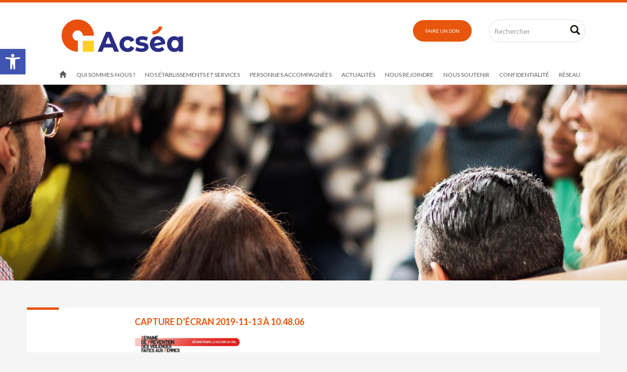

--- FILE ---
content_type: text/html; charset=UTF-8
request_url: https://www.acsea.asso.fr/invitation-a-la-journee-de-lutte-contre-les-violences-faites-aux-femmes-vendredi-22-novembre-2019/capture-decran-2019-11-13-a-10-48-06/
body_size: 17856
content:
<!DOCTYPE html>
<html lang="fr-FR">
<head>
    <meta http-equiv="content-type" content="text/html; charset=UTF-8" />
    
    <meta http-equiv="X-UA-Compatible" content="IE=edge">
    <meta name="viewport" content="width=device-width, initial-scale=1">
    <link rel="pingback" href="https://www.acsea.asso.fr/xmlrpc.php" />
    <meta name='robots' content='index, follow, max-image-preview:large, max-snippet:-1, max-video-preview:-1' />

<!-- Google Tag Manager for WordPress by gtm4wp.com -->
<script data-cfasync="false" data-pagespeed-no-defer>
	var gtm4wp_datalayer_name = "dataLayer";
	var dataLayer = dataLayer || [];
</script>
<!-- End Google Tag Manager for WordPress by gtm4wp.com -->
	<!-- This site is optimized with the Yoast SEO plugin v26.7 - https://yoast.com/wordpress/plugins/seo/ -->
	<title>Capture d’écran 2019-11-13 à 10.48.06 - Acséa</title>
	<link rel="canonical" href="https://www.acsea.asso.fr/invitation-a-la-journee-de-lutte-contre-les-violences-faites-aux-femmes-vendredi-22-novembre-2019/capture-decran-2019-11-13-a-10-48-06/" />
	<meta property="og:locale" content="fr_FR" />
	<meta property="og:type" content="article" />
	<meta property="og:title" content="Capture d’écran 2019-11-13 à 10.48.06 - Acséa" />
	<meta property="og:url" content="https://www.acsea.asso.fr/invitation-a-la-journee-de-lutte-contre-les-violences-faites-aux-femmes-vendredi-22-novembre-2019/capture-decran-2019-11-13-a-10-48-06/" />
	<meta property="og:site_name" content="Acséa" />
	<meta property="og:image" content="https://www.acsea.asso.fr/invitation-a-la-journee-de-lutte-contre-les-violences-faites-aux-femmes-vendredi-22-novembre-2019/capture-decran-2019-11-13-a-10-48-06" />
	<meta property="og:image:width" content="577" />
	<meta property="og:image:height" content="793" />
	<meta property="og:image:type" content="image/png" />
	<meta name="twitter:card" content="summary_large_image" />
	<script type="application/ld+json" class="yoast-schema-graph">{"@context":"https://schema.org","@graph":[{"@type":"WebPage","@id":"https://www.acsea.asso.fr/invitation-a-la-journee-de-lutte-contre-les-violences-faites-aux-femmes-vendredi-22-novembre-2019/capture-decran-2019-11-13-a-10-48-06/","url":"https://www.acsea.asso.fr/invitation-a-la-journee-de-lutte-contre-les-violences-faites-aux-femmes-vendredi-22-novembre-2019/capture-decran-2019-11-13-a-10-48-06/","name":"Capture d’écran 2019-11-13 à 10.48.06 - Acséa","isPartOf":{"@id":"https://www.acsea.asso.fr/#website"},"primaryImageOfPage":{"@id":"https://www.acsea.asso.fr/invitation-a-la-journee-de-lutte-contre-les-violences-faites-aux-femmes-vendredi-22-novembre-2019/capture-decran-2019-11-13-a-10-48-06/#primaryimage"},"image":{"@id":"https://www.acsea.asso.fr/invitation-a-la-journee-de-lutte-contre-les-violences-faites-aux-femmes-vendredi-22-novembre-2019/capture-decran-2019-11-13-a-10-48-06/#primaryimage"},"thumbnailUrl":"https://www.acsea.asso.fr/wp-content/uploads/2019/11/Capture-d’écran-2019-11-13-à-10.48.06.png","datePublished":"2019-11-13T09:48:09+00:00","breadcrumb":{"@id":"https://www.acsea.asso.fr/invitation-a-la-journee-de-lutte-contre-les-violences-faites-aux-femmes-vendredi-22-novembre-2019/capture-decran-2019-11-13-a-10-48-06/#breadcrumb"},"inLanguage":"fr-FR","potentialAction":[{"@type":"ReadAction","target":["https://www.acsea.asso.fr/invitation-a-la-journee-de-lutte-contre-les-violences-faites-aux-femmes-vendredi-22-novembre-2019/capture-decran-2019-11-13-a-10-48-06/"]}]},{"@type":"ImageObject","inLanguage":"fr-FR","@id":"https://www.acsea.asso.fr/invitation-a-la-journee-de-lutte-contre-les-violences-faites-aux-femmes-vendredi-22-novembre-2019/capture-decran-2019-11-13-a-10-48-06/#primaryimage","url":"https://www.acsea.asso.fr/wp-content/uploads/2019/11/Capture-d’écran-2019-11-13-à-10.48.06.png","contentUrl":"https://www.acsea.asso.fr/wp-content/uploads/2019/11/Capture-d’écran-2019-11-13-à-10.48.06.png","width":577,"height":793},{"@type":"BreadcrumbList","@id":"https://www.acsea.asso.fr/invitation-a-la-journee-de-lutte-contre-les-violences-faites-aux-femmes-vendredi-22-novembre-2019/capture-decran-2019-11-13-a-10-48-06/#breadcrumb","itemListElement":[{"@type":"ListItem","position":1,"name":"Accueil","item":"https://www.acsea.asso.fr/"},{"@type":"ListItem","position":2,"name":"Invitation à la Journée de lutte contre les violences faites aux femmes &#8211; Vendredi 22 novembre 2019","item":"https://www.acsea.asso.fr/invitation-a-la-journee-de-lutte-contre-les-violences-faites-aux-femmes-vendredi-22-novembre-2019/"},{"@type":"ListItem","position":3,"name":"Capture d’écran 2019-11-13 à 10.48.06"}]},{"@type":"WebSite","@id":"https://www.acsea.asso.fr/#website","url":"https://www.acsea.asso.fr/","name":"Acséa","description":"Ensemble, faisons association","potentialAction":[{"@type":"SearchAction","target":{"@type":"EntryPoint","urlTemplate":"https://www.acsea.asso.fr/?s={search_term_string}"},"query-input":{"@type":"PropertyValueSpecification","valueRequired":true,"valueName":"search_term_string"}}],"inLanguage":"fr-FR"}]}</script>
	<!-- / Yoast SEO plugin. -->


<link rel='dns-prefetch' href='//hcaptcha.com' />

<link rel="alternate" type="application/rss+xml" title="Acséa &raquo; Flux" href="https://www.acsea.asso.fr/feed/" />
<link rel="alternate" type="application/rss+xml" title="Acséa &raquo; Flux des commentaires" href="https://www.acsea.asso.fr/comments/feed/" />
<link rel="alternate" title="oEmbed (JSON)" type="application/json+oembed" href="https://www.acsea.asso.fr/wp-json/oembed/1.0/embed?url=https%3A%2F%2Fwww.acsea.asso.fr%2Finvitation-a-la-journee-de-lutte-contre-les-violences-faites-aux-femmes-vendredi-22-novembre-2019%2Fcapture-decran-2019-11-13-a-10-48-06%2F" />
<link rel="alternate" title="oEmbed (XML)" type="text/xml+oembed" href="https://www.acsea.asso.fr/wp-json/oembed/1.0/embed?url=https%3A%2F%2Fwww.acsea.asso.fr%2Finvitation-a-la-journee-de-lutte-contre-les-violences-faites-aux-femmes-vendredi-22-novembre-2019%2Fcapture-decran-2019-11-13-a-10-48-06%2F&#038;format=xml" />
<style id='wp-img-auto-sizes-contain-inline-css' type='text/css'>
img:is([sizes=auto i],[sizes^="auto," i]){contain-intrinsic-size:3000px 1500px}
/*# sourceURL=wp-img-auto-sizes-contain-inline-css */
</style>
<style id='wp-emoji-styles-inline-css' type='text/css'>

	img.wp-smiley, img.emoji {
		display: inline !important;
		border: none !important;
		box-shadow: none !important;
		height: 1em !important;
		width: 1em !important;
		margin: 0 0.07em !important;
		vertical-align: -0.1em !important;
		background: none !important;
		padding: 0 !important;
	}
/*# sourceURL=wp-emoji-styles-inline-css */
</style>
<link rel='stylesheet' id='pojo-a11y-css' href='https://www.acsea.asso.fr/wp-content/plugins/pojo-accessibility/modules/legacy/assets/css/style.min.css?ver=1.0.0' type='text/css' media='all' />
<link rel='stylesheet' id='bootstrap.css-css' href='https://www.acsea.asso.fr/wp-content/themes/devdmbootstrap3/css/bootstrap.css?ver=1' type='text/css' media='all' />
<link rel='stylesheet' id='stylesheet-css' href='https://www.acsea.asso.fr/wp-content/themes/acsea/style.css?ver=1' type='text/css' media='all' />
<link rel='stylesheet' id='axeptio/main-css' href='https://www.acsea.asso.fr/wp-content/plugins/axeptio-sdk-integration/dist/css/frontend/main.css' type='text/css' media='all' />
<script type="text/javascript" src="https://www.acsea.asso.fr/wp-includes/js/jquery/jquery.min.js?ver=3.7.1" id="jquery-core-js"></script>
<script type="text/javascript" src="https://www.acsea.asso.fr/wp-includes/js/jquery/jquery-migrate.min.js?ver=3.4.1" id="jquery-migrate-js"></script>
<script type="text/javascript" src="https://www.acsea.asso.fr/wp-content/themes/acsea/js/parallax.min.js?ver=3e972940f3024654277480a3aa7bdb62" id="nr-parallax-js"></script>
<script></script><link rel="https://api.w.org/" href="https://www.acsea.asso.fr/wp-json/" /><link rel="alternate" title="JSON" type="application/json" href="https://www.acsea.asso.fr/wp-json/wp/v2/media/3289" /><style>
.h-captcha{position:relative;display:block;margin-bottom:2rem;padding:0;clear:both}.h-captcha[data-size="normal"]{width:302px;height:76px}.h-captcha[data-size="compact"]{width:158px;height:138px}.h-captcha[data-size="invisible"]{display:none}.h-captcha iframe{z-index:1}.h-captcha::before{content:"";display:block;position:absolute;top:0;left:0;background:url(https://www.acsea.asso.fr/wp-content/plugins/hcaptcha-for-forms-and-more/assets/images/hcaptcha-div-logo.svg) no-repeat;border:1px solid #fff0;border-radius:4px;box-sizing:border-box}.h-captcha::after{content:"The hCaptcha loading is delayed until user interaction.";font-family:-apple-system,system-ui,BlinkMacSystemFont,"Segoe UI",Roboto,Oxygen,Ubuntu,"Helvetica Neue",Arial,sans-serif;font-size:10px;font-weight:500;position:absolute;top:0;bottom:0;left:0;right:0;box-sizing:border-box;color:#bf1722;opacity:0}.h-captcha:not(:has(iframe))::after{animation:hcap-msg-fade-in .3s ease forwards;animation-delay:2s}.h-captcha:has(iframe)::after{animation:none;opacity:0}@keyframes hcap-msg-fade-in{to{opacity:1}}.h-captcha[data-size="normal"]::before{width:302px;height:76px;background-position:93.8% 28%}.h-captcha[data-size="normal"]::after{width:302px;height:76px;display:flex;flex-wrap:wrap;align-content:center;line-height:normal;padding:0 75px 0 10px}.h-captcha[data-size="compact"]::before{width:158px;height:138px;background-position:49.9% 78.8%}.h-captcha[data-size="compact"]::after{width:158px;height:138px;text-align:center;line-height:normal;padding:24px 10px 10px 10px}.h-captcha[data-theme="light"]::before,body.is-light-theme .h-captcha[data-theme="auto"]::before,.h-captcha[data-theme="auto"]::before{background-color:#fafafa;border:1px solid #e0e0e0}.h-captcha[data-theme="dark"]::before,body.is-dark-theme .h-captcha[data-theme="auto"]::before,html.wp-dark-mode-active .h-captcha[data-theme="auto"]::before,html.drdt-dark-mode .h-captcha[data-theme="auto"]::before{background-image:url(https://www.acsea.asso.fr/wp-content/plugins/hcaptcha-for-forms-and-more/assets/images/hcaptcha-div-logo-white.svg);background-repeat:no-repeat;background-color:#333;border:1px solid #f5f5f5}@media (prefers-color-scheme:dark){.h-captcha[data-theme="auto"]::before{background-image:url(https://www.acsea.asso.fr/wp-content/plugins/hcaptcha-for-forms-and-more/assets/images/hcaptcha-div-logo-white.svg);background-repeat:no-repeat;background-color:#333;border:1px solid #f5f5f5}}.h-captcha[data-theme="custom"]::before{background-color:initial}.h-captcha[data-size="invisible"]::before,.h-captcha[data-size="invisible"]::after{display:none}.h-captcha iframe{position:relative}div[style*="z-index: 2147483647"] div[style*="border-width: 11px"][style*="position: absolute"][style*="pointer-events: none"]{border-style:none}
</style>

<!-- Google Tag Manager for WordPress by gtm4wp.com -->
<!-- GTM Container placement set to automatic -->
<script data-cfasync="false" data-pagespeed-no-defer type="text/javascript">
	var dataLayer_content = {"pagePostType":"attachment","pagePostType2":"single-attachment","pagePostAuthor":"Acsea Asso"};
	dataLayer.push( dataLayer_content );
</script>
<script data-cfasync="false" data-pagespeed-no-defer type="text/javascript">
(function(w,d,s,l,i){w[l]=w[l]||[];w[l].push({'gtm.start':
new Date().getTime(),event:'gtm.js'});var f=d.getElementsByTagName(s)[0],
j=d.createElement(s),dl=l!='dataLayer'?'&l='+l:'';j.async=true;j.src=
'//www.googletagmanager.com/gtm.js?id='+i+dl;f.parentNode.insertBefore(j,f);
})(window,document,'script','dataLayer','GTM-WBLZLC7G');
</script>
<!-- End Google Tag Manager for WordPress by gtm4wp.com --><style type="text/css">
#pojo-a11y-toolbar .pojo-a11y-toolbar-toggle a{ background-color: #4054b2;	color: #ffffff;}
#pojo-a11y-toolbar .pojo-a11y-toolbar-overlay, #pojo-a11y-toolbar .pojo-a11y-toolbar-overlay ul.pojo-a11y-toolbar-items.pojo-a11y-links{ border-color: #4054b2;}
body.pojo-a11y-focusable a:focus{ outline-style: solid !important;	outline-width: 1px !important;	outline-color: #FF0000 !important;}
#pojo-a11y-toolbar{ top: 100px !important;}
#pojo-a11y-toolbar .pojo-a11y-toolbar-overlay{ background-color: #ffffff;}
#pojo-a11y-toolbar .pojo-a11y-toolbar-overlay ul.pojo-a11y-toolbar-items li.pojo-a11y-toolbar-item a, #pojo-a11y-toolbar .pojo-a11y-toolbar-overlay p.pojo-a11y-toolbar-title{ color: #333333;}
#pojo-a11y-toolbar .pojo-a11y-toolbar-overlay ul.pojo-a11y-toolbar-items li.pojo-a11y-toolbar-item a.active{ background-color: #4054b2;	color: #ffffff;}
@media (max-width: 767px) { #pojo-a11y-toolbar { top: 50px !important; } }</style>            <style>
               .custom-header-text-color { color: #000000 }
            </style>
    <style type="text/css">.recentcomments a{display:inline !important;padding:0 !important;margin:0 !important;}</style><meta name="generator" content="Powered by WPBakery Page Builder - drag and drop page builder for WordPress."/>
<style>
span[data-name="hcap-cf7"] .h-captcha{margin-bottom:0}span[data-name="hcap-cf7"]~input[type="submit"],span[data-name="hcap-cf7"]~button[type="submit"]{margin-top:2rem}
</style>
<link rel="icon" href="https://www.acsea.asso.fr/wp-content/uploads/2022/09/cropped-Logo-carre-web-1-32x32.jpg" sizes="32x32" />
<link rel="icon" href="https://www.acsea.asso.fr/wp-content/uploads/2022/09/cropped-Logo-carre-web-1-192x192.jpg" sizes="192x192" />
<link rel="apple-touch-icon" href="https://www.acsea.asso.fr/wp-content/uploads/2022/09/cropped-Logo-carre-web-1-180x180.jpg" />
<meta name="msapplication-TileImage" content="https://www.acsea.asso.fr/wp-content/uploads/2022/09/cropped-Logo-carre-web-1-270x270.jpg" />
<noscript><style> .wpb_animate_when_almost_visible { opacity: 1; }</style></noscript><noscript><style id="rocket-lazyload-nojs-css">.rll-youtube-player, [data-lazy-src]{display:none !important;}</style></noscript>		<script>
	document.addEventListener( 'wpcf7mailsent', function( event ) {
		ga('send', 'event', 'Contact Form', 'submit');
	}, false );
	</script>
	<meta name="generator" content="WP Rocket 3.20.3" data-wpr-features="wpr_lazyload_images wpr_lazyload_iframes wpr_desktop" /></head>

<body data-rsssl=1 class="attachment wp-singular attachment-template-default single single-attachment postid-3289 attachmentid-3289 attachment-png wp-theme-devdmbootstrap3 wp-child-theme-acsea wpb-js-composer js-comp-ver-8.7.2 vc_responsive">

<div data-rocket-location-hash="094b6b16ee72f291b821a356cf86f2b5" class="page-top-container  hidden-print">
	<div data-rocket-location-hash="f7c790bc04bda08650497e52a8293d09" class="dmbs-container">


	<div data-rocket-location-hash="7d2657e8035c80c5aea8400a70f07cde" class="header-container">
		<div data-rocket-location-hash="0841f15ebf099eeaba6f2c7f735d0671" class="container">

			<div class="row dmbs-header">
			
				<div class="col-xs-5 col-sm-4 col-md-4 header-logo">
											<a href="https://www.acsea.asso.fr/"><img src="data:image/svg+xml,%3Csvg%20xmlns='http://www.w3.org/2000/svg'%20viewBox='0%200%201250%20417'%3E%3C/svg%3E" height="417" width="1250" alt="" data-lazy-src="https://www.acsea.asso.fr/wp-content/uploads/2022/09/cropped-Logo-web-1.png" /><noscript><img src="https://www.acsea.asso.fr/wp-content/uploads/2022/09/cropped-Logo-web-1.png" height="417" width="1250" alt="" /></noscript></a>
									</div>
			
				<div class="col-xs-7 col-sm-8 col-md-8 text-right widget-header hidden-print">
					<div class="widget-header-1"></div>
					<div class="widget-header-2"><div id="custom_html-2" class="widget_text widget widget_custom_html"><div class="textwidget custom-html-widget"><!--<div class="btn btn-default btn-extranet">
	Accès extranet
</div>-->

<a href="https://www.acsea.asso.fr/nous-soutenir/faire-un-don/" class="btn btn-default btn-extranet">
	Faire un don
</a></div></div><div id="search-3" class="widget widget_search"><form role="search" method="get" id="searchform" action="https://www.acsea.asso.fr/">
	<div class="inner">
		<span class="glyphicon glyphicon-search"></span>
		<input type="text" value="" placeholder="Rechercher" name="s" id="s" />
	</div>
</form></div></div>
				</div>

			</div>
		</div>
	</div>
	

</div>	
	<div data-rocket-location-hash="65a83e66db9909644c4e7d2ca05c9641" class="menu-container frise frise-bottom frise-dark">
		<div data-rocket-location-hash="ca23f7c07336b7cf8c7766d2ffffc9d9" class="container">
			<div class="row dmbs-top-menu">
				<nav class="col-sm-12 navbar" role="navigation">
						
						<div class="navbar-header">
							<button type="button" class="navbar-toggle" data-toggle="collapse" data-target=".navbar-1-collapse">
								<span class="icon-bar"></span>
								<span class="icon-bar"></span>
								<span class="icon-bar"></span>
							</button>
						</div>

												<div class="collapse navbar-collapse navbar-1-collapse"><ul id="menu-principal" class="nav navbar-nav main-menu pull-right"><li id="menu-item-59" class="menu-item menu-item-type-post_type menu-item-object-page menu-item-home menu-item-59"><a href="https://www.acsea.asso.fr/">Accueil</a></li>
<li id="menu-item-861" class="menu-item menu-item-type-post_type menu-item-object-page menu-item-has-children menu-item-861"><a href="https://www.acsea.asso.fr/qui-sommes-nous/presentation/">Qui sommes-nous ?</a>
<ul class="sub-menu">
	<li id="menu-item-63" class="menu-item menu-item-type-post_type menu-item-object-page menu-item-63"><a href="https://www.acsea.asso.fr/qui-sommes-nous/presentation/">Présentation</a></li>
	<li id="menu-item-343" class="menu-item menu-item-type-post_type menu-item-object-page menu-item-343"><a href="https://www.acsea.asso.fr/qui-sommes-nous/nos-ressources-2/">Nos ressources</a></li>
	<li id="menu-item-2853" class="menu-item menu-item-type-post_type menu-item-object-page menu-item-2853"><a href="https://www.acsea.asso.fr/qui-sommes-nous/nos-publications/">Nos publications</a></li>
	<li id="menu-item-1547" class="menu-item menu-item-type-post_type menu-item-object-page menu-item-1547"><a href="https://www.acsea.asso.fr/qui-sommes-nous/le-conseil-dadministration/">Le conseil d’administration</a></li>
	<li id="menu-item-61" class="menu-item menu-item-type-post_type menu-item-object-page menu-item-61"><a href="https://www.acsea.asso.fr/qui-sommes-nous/la-direction-generale/">La direction générale</a></li>
</ul>
</li>
<li id="menu-item-134" class="menu-item menu-item-type-post_type menu-item-object-page menu-item-has-children menu-item-134"><a href="https://www.acsea.asso.fr/nos-etablissements-et-services/">Nos établissements et services</a>
<ul class="sub-menu">
	<li id="menu-item-859" class="bleu menu-item menu-item-type-post_type menu-item-object-page menu-item-has-children menu-item-859"><a href="https://www.acsea.asso.fr/nos-etablissements-et-services/pole-protection-enfance-famille/">Pôle protection enfance et famille</a>
	<ul class="sub-menu">
		<li id="menu-item-811" class="menu-item menu-item-type-post_type menu-item-object-page menu-item-811"><a href="https://www.acsea.asso.fr/nos-etablissements-et-services/pole-protection-enfance-famille/action-educative-milieu-ouvert/">Action Éducative en Milieu Ouvert (AEMO)</a></li>
		<li id="menu-item-831" class="menu-item menu-item-type-post_type menu-item-object-page menu-item-831"><a href="https://www.acsea.asso.fr/nos-etablissements-et-services/pole-protection-enfance-famille/service-educatif-milieu-ouvert/">Service Éducatif en Milieu Ouvert (SEMO)</a></li>
		<li id="menu-item-830" class="menu-item menu-item-type-post_type menu-item-object-page menu-item-830"><a href="https://www.acsea.asso.fr/nos-etablissements-et-services/pole-protection-enfance-famille/service-protection-milieu-ouvert/">Service de Protection en Milieu Ouvert (SPMO)</a></li>
		<li id="menu-item-827" class="menu-item menu-item-type-post_type menu-item-object-page menu-item-827"><a href="https://www.acsea.asso.fr/nos-etablissements-et-services/pole-protection-enfance-famille/service-dinvestigation-de-mediation-dactivites-penales/">Service d&rsquo;Investigations, de Médiation, et d&rsquo;Activités Pénales (SIMAP)</a></li>
		<li id="menu-item-6221" class="menu-item menu-item-type-post_type menu-item-object-page menu-item-6221"><a href="https://www.acsea.asso.fr/nos-etablissements-et-services/pole-protection-enfance-famille/sioa/">Service d’Investigation Ornais d’Acséa (SIOA)</a></li>
		<li id="menu-item-447" class="menu-item menu-item-type-post_type menu-item-object-page menu-item-447"><a href="https://www.acsea.asso.fr/nos-etablissements-et-services/pole-protection-enfance-famille/foyers-educatifs/">Foyers éducatifs</a></li>
		<li id="menu-item-829" class="menu-item menu-item-type-post_type menu-item-object-page menu-item-829"><a href="https://www.acsea.asso.fr/nos-etablissements-et-services/pole-protection-enfance-famille/service-de-placement-familial-specialise/">Service de Placement Familial Spécialisé (SPFS)</a></li>
	</ul>
</li>
	<li id="menu-item-1228" class="vert menu-item menu-item-type-post_type menu-item-object-page menu-item-has-children menu-item-1228"><a href="https://www.acsea.asso.fr/nos-etablissements-et-services/pole-handicap-autonomie-dependance/">Pôle handicap autonomie et dépendance</a>
	<ul class="sub-menu">
		<li id="menu-item-820" class="menu-item menu-item-type-post_type menu-item-object-page menu-item-820"><a href="https://www.acsea.asso.fr/nos-etablissements-et-services/pole-handicap-autonomie-dependance/institut-medico-professionnel/">Institut Médico-Professionnel de Démouville (IMPro)</a></li>
		<li id="menu-item-819" class="menu-item menu-item-type-post_type menu-item-object-page menu-item-819"><a href="https://www.acsea.asso.fr/nos-etablissements-et-services/pole-handicap-autonomie-dependance/institut-medico-educatif-caen/">Institut Médico Éducatif de Caen (IME)</a></li>
		<li id="menu-item-818" class="menu-item menu-item-type-post_type menu-item-object-page menu-item-818"><a href="https://www.acsea.asso.fr/nos-etablissements-et-services/pole-handicap-autonomie-dependance/itep-caenlamer/">Institut Thérapeutique Educatif et Pédagogique de Caen-la-Mer (ITEP)</a></li>
		<li id="menu-item-7045" class="menu-item menu-item-type-post_type menu-item-object-page menu-item-7045"><a href="https://www.acsea.asso.fr/nos-etablissements-et-services/pole-handicap-autonomie-dependance/saia/">Service d’Accueil Intégré et d’Accompagnement (SAIA)</a></li>
		<li id="menu-item-828" class="menu-item menu-item-type-post_type menu-item-object-page menu-item-828"><a href="https://www.acsea.asso.fr/nos-etablissements-et-services/pole-handicap-autonomie-dependance/sessad/">Service d’Éducation Spécialisée et de Soins À Domicile Lisieux &#038; Caen (SESSAD)</a></li>
		<li id="menu-item-7046" class="menu-item menu-item-type-post_type menu-item-object-page menu-item-7046"><a href="https://www.acsea.asso.fr/nos-etablissements-et-services/pole-handicap-autonomie-dependance/itep-paysdauge/">Institut Thérapeutique Éducatif et Pédagogique du Pays d’Auge (ITEP)</a></li>
		<li id="menu-item-821" class="menu-item menu-item-type-post_type menu-item-object-page menu-item-821"><a href="https://www.acsea.asso.fr/nos-etablissements-et-services/pole-handicap-autonomie-dependance/itep-bessin-sessad/">Institut Thérapeutique Educatif et Pédagogique du Bessin (ITEP) et SESSAD</a></li>
		<li id="menu-item-1499" class="menu-item menu-item-type-post_type menu-item-object-page menu-item-1499"><a href="https://www.acsea.asso.fr/nos-etablissements-et-services/pole-handicap-autonomie-dependance/centre-daccueil-familial-specialise-cafs/">Centre d’Accueil Familial Spécialisé (CAFS)</a></li>
		<li id="menu-item-7047" class="menu-item menu-item-type-post_type menu-item-object-page menu-item-7047"><a href="https://www.acsea.asso.fr/nos-etablissements-et-services/pole-handicap-autonomie-dependance/institut-medico-educatif-bessin/">Institut Médico Éducatif du Bessin (IME)</a></li>
		<li id="menu-item-448" class="menu-item menu-item-type-post_type menu-item-object-page menu-item-448"><a href="https://www.acsea.asso.fr/nos-etablissements-et-services/pole-handicap-autonomie-dependance/foyer-lemontmirel/">Foyer de vie Le Montmirel</a></li>
		<li id="menu-item-822" class="menu-item menu-item-type-post_type menu-item-object-page menu-item-822"><a href="https://www.acsea.asso.fr/nos-etablissements-et-services/pole-handicap-autonomie-dependance/maison-daccueil-specialisee/">Maison d&rsquo;Accueil Spécialisée Michel Delacour (MAS)</a></li>
	</ul>
</li>
	<li id="menu-item-1229" class="gris menu-item menu-item-type-post_type menu-item-object-page menu-item-has-children menu-item-1229"><a href="https://www.acsea.asso.fr/nos-etablissements-et-services/pole-prevention-lutte-contre-exclusions/">Pôle prévention et lutte contre les exclusions</a>
	<ul class="sub-menu">
		<li id="menu-item-826" class="menu-item menu-item-type-post_type menu-item-object-page menu-item-826"><a href="https://www.acsea.asso.fr/nos-etablissements-et-services/pole-prevention-lutte-contre-exclusions/service-daide-aux-jeunes-difficulte/">Service d’Aide aux Jeunes en Difficulté (SAJD)</a></li>
		<li id="menu-item-1655" class="menu-item menu-item-type-post_type menu-item-object-page menu-item-1655"><a href="https://www.acsea.asso.fr/nos-etablissements-et-services/pole-prevention-lutte-contre-exclusions/service-trait-dunion/">Service Trait d’Union (STDU)</a></li>
		<li id="menu-item-824" class="menu-item menu-item-type-post_type menu-item-object-page menu-item-824"><a href="https://www.acsea.asso.fr/nos-etablissements-et-services/pole-prevention-lutte-contre-exclusions/service-atc/">Service d’Accompagnement Tutélaire Calvadosien (SATC)</a></li>
		<li id="menu-item-815" class="menu-item menu-item-type-post_type menu-item-object-page menu-item-815"><a href="https://www.acsea.asso.fr/nos-etablissements-et-services/pole-prevention-lutte-contre-exclusions/esat-hors-les-murs/">Établissement et Service d&rsquo;Aide par le Travail Intermédiaire Hors Les Murs (ESAT)</a></li>
		<li id="menu-item-813" class="menu-item menu-item-type-post_type menu-item-object-page menu-item-813"><a href="https://www.acsea.asso.fr/nos-etablissements-et-services/pole-prevention-lutte-contre-exclusions/eac-la-calvadosienne/">Entreprise Adaptée Conchylicole La Calvadosienne (EAC)</a></li>
		<li id="menu-item-814" class="menu-item menu-item-type-post_type menu-item-object-page menu-item-814"><a href="https://www.acsea.asso.fr/nos-etablissements-et-services/pole-prevention-lutte-contre-exclusions/ear-laccueil/">Entreprise Adaptée Restauration L’Accueil (EAR)</a></li>
		<li id="menu-item-882" class="menu-item menu-item-type-post_type menu-item-object-page menu-item-882"><a href="https://www.acsea.asso.fr/nos-etablissements-et-services/pole-prevention-lutte-contre-exclusions/acsea-formation/">Acséa Formation</a></li>
	</ul>
</li>
	<li id="menu-item-1230" class="rose menu-item menu-item-type-post_type menu-item-object-page menu-item-has-children menu-item-1230"><a href="https://www.acsea.asso.fr/nos-etablissements-et-services/pole-sante/">Pôle santé</a>
	<ul class="sub-menu">
		<li id="menu-item-812" class="menu-item menu-item-type-post_type menu-item-object-page menu-item-812"><a href="https://www.acsea.asso.fr/nos-etablissements-et-services/pole-sante/bapu/">CMPP</a></li>
		<li id="menu-item-3406" class="menu-item menu-item-type-post_type menu-item-object-page menu-item-3406"><a href="https://www.acsea.asso.fr/nos-etablissements-et-services/pole-sante/camsp/">Centre d’Action Médico-Social Précoce (CAMSP)</a></li>
		<li id="menu-item-823" class="menu-item menu-item-type-post_type menu-item-object-page menu-item-823"><a href="https://www.acsea.asso.fr/nos-etablissements-et-services/pole-sante/hebergement-therapeutique-maison-des-adolescents/">Hébergement thérapeutique – Maison des Adolescents</a></li>
	</ul>
</li>
</ul>
</li>
<li id="menu-item-2969" class="menu-item menu-item-type-post_type menu-item-object-page menu-item-has-children menu-item-2969"><a href="https://www.acsea.asso.fr/personnes-accompagnees/">Personnes accompagnées</a>
<ul class="sub-menu">
	<li id="menu-item-2965" class="menu-item menu-item-type-post_type menu-item-object-page menu-item-2965"><a href="https://www.acsea.asso.fr/personnes-accompagnees/vos-droits/">Vos droits</a></li>
</ul>
</li>
<li id="menu-item-155" class="menu-item menu-item-type-post_type menu-item-object-page current_page_parent menu-item-155"><a href="https://www.acsea.asso.fr/actualites/">Actualités</a></li>
<li id="menu-item-156" class="menu-item menu-item-type-post_type menu-item-object-page menu-item-has-children menu-item-156"><a href="https://www.acsea.asso.fr/nous-rejoindre/">Nous rejoindre</a>
<ul class="sub-menu">
	<li id="menu-item-354" class="menu-item menu-item-type-post_type menu-item-object-page menu-item-354"><a href="https://www.acsea.asso.fr/nous-rejoindre/politique-ressources-humaines/">La politique Ressources Humaines</a></li>
	<li id="menu-item-157" class="menu-item menu-item-type-post_type menu-item-object-page menu-item-157"><a href="https://www.acsea.asso.fr/nous-rejoindre/offres-demplois/">Offres d’emplois</a></li>
	<li id="menu-item-158" class="menu-item menu-item-type-post_type menu-item-object-page menu-item-158"><a href="https://www.acsea.asso.fr/nous-rejoindre/candidater/">Candidater</a></li>
</ul>
</li>
<li id="menu-item-4185" class="menu-item menu-item-type-post_type menu-item-object-page menu-item-has-children menu-item-4185"><a href="https://www.acsea.asso.fr/nous-soutenir/">Nous soutenir</a>
<ul class="sub-menu">
	<li id="menu-item-4186" class="menu-item menu-item-type-post_type menu-item-object-page menu-item-4186"><a href="https://www.acsea.asso.fr/nous-soutenir/faire-un-don/">Faire un don (particulier)</a></li>
	<li id="menu-item-4190" class="menu-item menu-item-type-post_type menu-item-object-page menu-item-4190"><a href="https://www.acsea.asso.fr/nous-soutenir/devenir-mecene/">Devenir mécène (entreprise)</a></li>
	<li id="menu-item-5137" class="menu-item menu-item-type-post_type menu-item-object-page menu-item-5137"><a href="https://www.acsea.asso.fr/nous-soutenir/bourse-aux-projets/">Bourse aux projets</a></li>
</ul>
</li>
<li id="menu-item-1395" class="menu-item menu-item-type-post_type menu-item-object-page menu-item-has-children menu-item-1395"><a href="https://www.acsea.asso.fr/confidentialite/">Confidentialité</a>
<ul class="sub-menu">
	<li id="menu-item-3021" class="menu-item menu-item-type-post_type menu-item-object-page menu-item-3021"><a href="https://www.acsea.asso.fr/confidentialite/mes-donnees-personnelles/">Mes données personnelles</a></li>
	<li id="menu-item-3022" class="menu-item menu-item-type-post_type menu-item-object-page menu-item-3022"><a href="https://www.acsea.asso.fr/confidentialite/dispositions-legales-reglementaires-liees-aux-fichiers-de-donnees-personnelles-2/">Dispositions légales et réglementaires liées aux fichiers de données personnelles</a></li>
	<li id="menu-item-3023" class="menu-item menu-item-type-post_type menu-item-object-page menu-item-3023"><a href="https://www.acsea.asso.fr/confidentialite/dispositions-legales-reglementaires-relatives-secret-professionnel/">Dispositions légales et réglementaires relatives au secret professionnel</a></li>
</ul>
</li>
<li id="menu-item-160" class="menu-item menu-item-type-post_type menu-item-object-page menu-item-has-children menu-item-160"><a href="https://www.acsea.asso.fr/reseau/">Réseau</a>
<ul class="sub-menu">
	<li id="menu-item-361" class="menu-item menu-item-type-post_type menu-item-object-page menu-item-361"><a href="https://www.acsea.asso.fr/reseau/nos-financeurs/">Nos financeurs</a></li>
	<li id="menu-item-1786" class="menu-item menu-item-type-post_type menu-item-object-page menu-item-1786"><a href="https://www.acsea.asso.fr/reseau/nos-partenaires/">Nos partenaires</a></li>
</ul>
</li>
</ul></div>		
				</nav>
			</div>
		</div>
	</div>
	
	<script type="text/javascript" charset="utf-8">
	// <![CDATA[
	jQuery(document).ready(function() {
		jQuery('#menu-principal > .menu-item')
		.mouseenter(function(){
			jQuery('#menu-principal .dropdown').removeClass('open');
			if( jQuery(this).is('.dropdown') )
				jQuery(this).addClass('open');
		});
		
		jQuery('#menu-principal .dropdown-menu')
		.mouseleave(function(){
			jQuery(this).parent().removeClass('open');
		});
	});
	
	jQuery(document).ready(function(){
		var stickyNavTop = jQuery('.menu-container').offset().top;
		
		var stickyNav = function(){
			var scrollTop = jQuery(window).scrollTop();
			if (scrollTop > stickyNavTop) 
				jQuery('.menu-container').addClass('sticky');
			else
				jQuery('.menu-container').removeClass('sticky'); 
		}
		
		stickyNav();
		
		jQuery(window).scroll(function() {
			stickyNav();
		});
		
		jQuery('.menu-item-has-children > a').click(function(){
			if( jQuery(window).width() < 768 )
				return false;
		});
	});
	//]]>
	</script>
	
</div>

	<!--<div data-bg="https://www.acsea.asso.fr/wp-content/uploads/2016/07/iStock_88130693_XLARGE.jpg" class="banner-img rocket-lazyload" style=""></div>-->
	
	<div data-rocket-location-hash="b0773befff879b0ab618bebae6a2342e" class="parallax-window banner-img hidden-print"></div>
	<script type="text/javascript" charset="utf-8">
	jQuery(document).ready(function(){
		jQuery('.parallax-window').parallax({
			imageSrc: 'https://www.acsea.asso.fr/wp-content/uploads/2016/07/iStock_88130693_XLARGE.jpg',
			speed:0.3,
			position:'center top'
		});
		// imageSrc	path	null	You must provide a path to the image you wish to apply to the parallax effect.
		// naturalWidth	number	auto	You can provide the natural width and natural height of an image to speed up loading and reduce error when determining the correct aspect ratio of the image.
		// naturalHeight	number	auto
		// position	xPos yPos	center center	This is analogous to the background-position css property. Specify coordinates as top, bottom, right, left, center, or pixel values (e.g. -10px 0px). The parallax image will be positioned as close to these values as possible while still covering the target element.
		// positionX	xPos	center
		// positionY	yPos	center
		// speed	float	0.2	The speed at which the parallax effect runs. 0.0 means the image will appear fixed in place, and 1.0 the image will flow at the same speed as the page content.
		// zIndex	number	-100	The z-index value of the fixed-position elements. By default these will be behind everything else on the page.
		// bleed	number	0	You can optionally set the parallax mirror element to extend a few pixels above and below the mirrored element. This can hide slow or stuttering scroll events in certain browsers.
		// iosFix	boolean	true	iOS devices are incompatable with this plugin. If true, this option will set the parallax image as a static, centered background image whenever it detects an iOS user agent. Disable this if you wish to implement your own graceful degradation.
		// androidFix	boolean	true	If true, this option will set the parallax image as a static, centered background image whenever it detects an Android user agent. Disable this if you wish to enable the parallax scrolling effect on Android devices.
	});
	//]]>
	</script>
	
	

<!-- start content container -->
<div data-rocket-location-hash="ad0d0d9caad992a98cde7a0ed92e0e39" class="container">
	<div data-rocket-location-hash="8736d3537946571ac345badc9ccac7e3" class="row dmbs-content padding-top-md">
		<div data-rocket-location-hash="bc7eaf637e99fa8fb1ff0ffefd4b115f" class="col-md-12 dmbs-main">
		
			
										
							<div class="wpb_content_element row margin-bottom-lg post-3289 attachment type-attachment status-inherit hentry">

								
								<div class="col-xs-12 col-sm-2">
																	</div>
								
								<div class="col-xs-12 col-sm-8">
									<div class="article-excerpt">
									
																				
										<p class="h2">Capture d’écran 2019-11-13 à 10.48.06</p>
										
																				
										
										<div class="margin-bottom-sm"></div>
																				<p class="attachment"><a href='https://www.acsea.asso.fr/wp-content/uploads/2019/11/Capture-d’écran-2019-11-13-à-10.48.06.png'><img fetchpriority="high" decoding="async" width="218" height="300" src="data:image/svg+xml,%3Csvg%20xmlns='http://www.w3.org/2000/svg'%20viewBox='0%200%20218%20300'%3E%3C/svg%3E" class="attachment-medium size-medium" alt="" data-lazy-srcset="https://www.acsea.asso.fr/wp-content/uploads/2019/11/Capture-d’écran-2019-11-13-à-10.48.06-218x300.png 218w, https://www.acsea.asso.fr/wp-content/uploads/2019/11/Capture-d’écran-2019-11-13-à-10.48.06.png 577w" data-lazy-sizes="(max-width: 218px) 100vw, 218px" data-lazy-src="https://www.acsea.asso.fr/wp-content/uploads/2019/11/Capture-d’écran-2019-11-13-à-10.48.06-218x300.png" /><noscript><img fetchpriority="high" decoding="async" width="218" height="300" src="https://www.acsea.asso.fr/wp-content/uploads/2019/11/Capture-d’écran-2019-11-13-à-10.48.06-218x300.png" class="attachment-medium size-medium" alt="" srcset="https://www.acsea.asso.fr/wp-content/uploads/2019/11/Capture-d’écran-2019-11-13-à-10.48.06-218x300.png 218w, https://www.acsea.asso.fr/wp-content/uploads/2019/11/Capture-d’écran-2019-11-13-à-10.48.06.png 577w" sizes="(max-width: 218px) 100vw, 218px" /></noscript></a></p>
										<div class="clear margin-top-sm"><a href="https://www.acsea.asso.fr/actualites/"><< Retour à la liste</a></div>
																			</div>
								</div>
								
															</div>
							
							
						

										
					<div class="padding-bottom-md paginate">
																	</div>
					
					
	   </div>

	   			   
	   	       <div data-rocket-location-hash="332d0bff56481164669e7b0778c0e6b7" class="col-md-3 dmbs-right">
        <aside id="nav_menu-2" class="widget widget_nav_menu"><div class="menu-extranet-top-container"><ul id="menu-extranet-top" class="menu"><li id="menu-item-74" class="menu-item menu-item-type-custom menu-item-object-custom menu-item-74"><a href="http://google.com">Extranet</a></li>
</ul></div></aside><aside id="black-studio-tinymce-3" class="widget widget_black_studio_tinymce"><div class="textwidget"><p><a href="https://www.facebook.com/ACSEA-1769184713361786/"><img class="alignnone size-full wp-image-95" src="data:image/svg+xml,%3Csvg%20xmlns='http://www.w3.org/2000/svg'%20viewBox='0%200%2024%2024'%3E%3C/svg%3E" alt="footer-facebook" width="24" height="24" data-lazy-src="https://www.acsea.asso.fr/wp-content/uploads/2016/06/footer-facebook.png" /><noscript><img class="alignnone size-full wp-image-95" src="https://www.acsea.asso.fr/wp-content/uploads/2016/06/footer-facebook.png" alt="footer-facebook" width="24" height="24" /></noscript> Retrouvez-nous sur Facebook</a></p>
</div></aside><aside id="search-2" class="widget widget_search"><form role="search" method="get" id="searchform" action="https://www.acsea.asso.fr/">
	<div class="inner">
		<span class="glyphicon glyphicon-search"></span>
		<input type="text" value="" placeholder="Rechercher" name="s" id="s" />
	</div>
</form></aside>
		<aside id="recent-posts-2" class="widget widget_recent_entries">
		<h3>Articles récents</h3>
		<ul>
											<li>
					<a href="https://www.acsea.asso.fr/les-ventes-de-latelier-horticulture2025/">IMPro &#038; ITEPpro : VENTES DU PÔLE HORTICULTURE</a>
									</li>
											<li>
					<a href="https://www.acsea.asso.fr/dmspe-expo/">Expo « Jeux en bois » à la direction générale d&rsquo;Acséa !</a>
									</li>
											<li>
					<a href="https://www.acsea.asso.fr/impro-marche-de-noel-2024/">IMPro : Marché de Noël 2024</a>
									</li>
											<li>
					<a href="https://www.acsea.asso.fr/ime-syvedac/">Inauguration du « Key Hole Garden » !</a>
									</li>
											<li>
					<a href="https://www.acsea.asso.fr/polepef/">Venez découvrir le Pôle Protection Enfance Famille et rencontrer ses professionnels !</a>
									</li>
					</ul>

		</aside><aside id="recent-comments-2" class="widget widget_recent_comments"><h3>Commentaires récents</h3><ul id="recentcomments"></ul></aside><aside id="archives-2" class="widget widget_archive"><h3>Archives</h3>
			<ul>
					<li><a href='https://www.acsea.asso.fr/2025/03/'>mars 2025</a></li>
	<li><a href='https://www.acsea.asso.fr/2025/02/'>février 2025</a></li>
	<li><a href='https://www.acsea.asso.fr/2024/11/'>novembre 2024</a></li>
	<li><a href='https://www.acsea.asso.fr/2024/10/'>octobre 2024</a></li>
	<li><a href='https://www.acsea.asso.fr/2024/04/'>avril 2024</a></li>
	<li><a href='https://www.acsea.asso.fr/2024/02/'>février 2024</a></li>
	<li><a href='https://www.acsea.asso.fr/2023/11/'>novembre 2023</a></li>
	<li><a href='https://www.acsea.asso.fr/2023/06/'>juin 2023</a></li>
	<li><a href='https://www.acsea.asso.fr/2023/02/'>février 2023</a></li>
	<li><a href='https://www.acsea.asso.fr/2022/12/'>décembre 2022</a></li>
	<li><a href='https://www.acsea.asso.fr/2022/11/'>novembre 2022</a></li>
	<li><a href='https://www.acsea.asso.fr/2022/09/'>septembre 2022</a></li>
	<li><a href='https://www.acsea.asso.fr/2022/06/'>juin 2022</a></li>
	<li><a href='https://www.acsea.asso.fr/2022/04/'>avril 2022</a></li>
	<li><a href='https://www.acsea.asso.fr/2022/03/'>mars 2022</a></li>
	<li><a href='https://www.acsea.asso.fr/2021/11/'>novembre 2021</a></li>
	<li><a href='https://www.acsea.asso.fr/2021/10/'>octobre 2021</a></li>
	<li><a href='https://www.acsea.asso.fr/2021/09/'>septembre 2021</a></li>
	<li><a href='https://www.acsea.asso.fr/2021/07/'>juillet 2021</a></li>
	<li><a href='https://www.acsea.asso.fr/2021/03/'>mars 2021</a></li>
	<li><a href='https://www.acsea.asso.fr/2020/12/'>décembre 2020</a></li>
	<li><a href='https://www.acsea.asso.fr/2020/10/'>octobre 2020</a></li>
	<li><a href='https://www.acsea.asso.fr/2020/06/'>juin 2020</a></li>
	<li><a href='https://www.acsea.asso.fr/2020/05/'>mai 2020</a></li>
	<li><a href='https://www.acsea.asso.fr/2020/04/'>avril 2020</a></li>
	<li><a href='https://www.acsea.asso.fr/2020/03/'>mars 2020</a></li>
	<li><a href='https://www.acsea.asso.fr/2020/02/'>février 2020</a></li>
	<li><a href='https://www.acsea.asso.fr/2019/11/'>novembre 2019</a></li>
	<li><a href='https://www.acsea.asso.fr/2019/10/'>octobre 2019</a></li>
	<li><a href='https://www.acsea.asso.fr/2019/06/'>juin 2019</a></li>
	<li><a href='https://www.acsea.asso.fr/2019/05/'>mai 2019</a></li>
	<li><a href='https://www.acsea.asso.fr/2019/04/'>avril 2019</a></li>
	<li><a href='https://www.acsea.asso.fr/2019/02/'>février 2019</a></li>
	<li><a href='https://www.acsea.asso.fr/2019/01/'>janvier 2019</a></li>
	<li><a href='https://www.acsea.asso.fr/2018/12/'>décembre 2018</a></li>
	<li><a href='https://www.acsea.asso.fr/2018/11/'>novembre 2018</a></li>
	<li><a href='https://www.acsea.asso.fr/2018/10/'>octobre 2018</a></li>
	<li><a href='https://www.acsea.asso.fr/2018/09/'>septembre 2018</a></li>
	<li><a href='https://www.acsea.asso.fr/2018/08/'>août 2018</a></li>
	<li><a href='https://www.acsea.asso.fr/2018/07/'>juillet 2018</a></li>
	<li><a href='https://www.acsea.asso.fr/2018/06/'>juin 2018</a></li>
	<li><a href='https://www.acsea.asso.fr/2018/05/'>mai 2018</a></li>
	<li><a href='https://www.acsea.asso.fr/2018/03/'>mars 2018</a></li>
	<li><a href='https://www.acsea.asso.fr/2018/02/'>février 2018</a></li>
	<li><a href='https://www.acsea.asso.fr/2018/01/'>janvier 2018</a></li>
	<li><a href='https://www.acsea.asso.fr/2017/12/'>décembre 2017</a></li>
	<li><a href='https://www.acsea.asso.fr/2017/11/'>novembre 2017</a></li>
	<li><a href='https://www.acsea.asso.fr/2017/10/'>octobre 2017</a></li>
	<li><a href='https://www.acsea.asso.fr/2017/05/'>mai 2017</a></li>
	<li><a href='https://www.acsea.asso.fr/2017/04/'>avril 2017</a></li>
	<li><a href='https://www.acsea.asso.fr/2017/03/'>mars 2017</a></li>
	<li><a href='https://www.acsea.asso.fr/2017/02/'>février 2017</a></li>
	<li><a href='https://www.acsea.asso.fr/2016/12/'>décembre 2016</a></li>
	<li><a href='https://www.acsea.asso.fr/2016/07/'>juillet 2016</a></li>
	<li><a href='https://www.acsea.asso.fr/2016/06/'>juin 2016</a></li>
	<li><a href='https://www.acsea.asso.fr/2016/05/'>mai 2016</a></li>
			</ul>

			</aside><aside id="categories-2" class="widget widget_categories"><h3>Catégories</h3>
			<ul>
					<li class="cat-item cat-item-12"><a href="https://www.acsea.asso.fr/category/actions-sociales/">Actions sociales</a>
</li>
	<li class="cat-item cat-item-5"><a href="https://www.acsea.asso.fr/category/actualite-associative/">Actualité associative</a>
</li>
	<li class="cat-item cat-item-73"><a href="https://www.acsea.asso.fr/category/actualite-inter-associative/">Actualité inter-associative</a>
</li>
	<li class="cat-item cat-item-134"><a href="https://www.acsea.asso.fr/category/communication/">Communication</a>
</li>
	<li class="cat-item cat-item-119"><a href="https://www.acsea.asso.fr/category/conference/">Conférence</a>
</li>
	<li class="cat-item cat-item-136"><a href="https://www.acsea.asso.fr/category/covid-19/">Covid-19</a>
</li>
	<li class="cat-item cat-item-88"><a href="https://www.acsea.asso.fr/category/culture/">Culture</a>
</li>
	<li class="cat-item cat-item-125"><a href="https://www.acsea.asso.fr/category/debat/">Débat</a>
</li>
	<li class="cat-item cat-item-120"><a href="https://www.acsea.asso.fr/category/economie-sociale-et-solidaire/">Économie Sociale et Solidaire</a>
</li>
	<li class="cat-item cat-item-130"><a href="https://www.acsea.asso.fr/category/evenement/">Evénement</a>
</li>
	<li class="cat-item cat-item-101"><a href="https://www.acsea.asso.fr/category/formation/">Formation</a>
</li>
	<li class="cat-item cat-item-99"><a href="https://www.acsea.asso.fr/category/handicap/">Handicap</a>
</li>
	<li class="cat-item cat-item-158"><a href="https://www.acsea.asso.fr/category/horticulture/">Horticulture</a>
</li>
	<li class="cat-item cat-item-135"><a href="https://www.acsea.asso.fr/category/initiatives/">Initiatives</a>
</li>
	<li class="cat-item cat-item-81"><a href="https://www.acsea.asso.fr/category/insertion/">Insertion</a>
</li>
	<li class="cat-item cat-item-124"><a href="https://www.acsea.asso.fr/category/laicite/">Laïcité</a>
</li>
	<li class="cat-item cat-item-122"><a href="https://www.acsea.asso.fr/category/lutte-contre-les-exclusions/">Lutte contre les exclusions</a>
</li>
	<li class="cat-item cat-item-126"><a href="https://www.acsea.asso.fr/category/milieu-ouvert/">Milieu ouvert</a>
</li>
	<li class="cat-item cat-item-129"><a href="https://www.acsea.asso.fr/category/musique/">Musique</a>
</li>
	<li class="cat-item cat-item-1"><a href="https://www.acsea.asso.fr/category/non-classe/">Non classé</a>
</li>
	<li class="cat-item cat-item-127"><a href="https://www.acsea.asso.fr/category/ostreiculture/">Ostréiculture</a>
</li>
	<li class="cat-item cat-item-100"><a href="https://www.acsea.asso.fr/category/portes-ouvertes/">Portes ouvertes</a>
</li>
	<li class="cat-item cat-item-116"><a href="https://www.acsea.asso.fr/category/protection-de-lenfance/">Protection de l&#039;enfance</a>
</li>
	<li class="cat-item cat-item-123"><a href="https://www.acsea.asso.fr/category/radicalisation/">Radicalisation</a>
</li>
	<li class="cat-item cat-item-132"><a href="https://www.acsea.asso.fr/category/service-civique/">Service civique</a>
</li>
	<li class="cat-item cat-item-131"><a href="https://www.acsea.asso.fr/category/solidarite/">Solidarité</a>
</li>
	<li class="cat-item cat-item-128"><a href="https://www.acsea.asso.fr/category/sport/">Sport</a>
</li>
			</ul>

			</aside><aside id="meta-2" class="widget widget_meta"><h3>Méta</h3>
		<ul>
						<li><a rel="nofollow" href="https://www.acsea.asso.fr/wp-login.php">Connexion</a></li>
			<li><a href="https://www.acsea.asso.fr/feed/">Flux des publications</a></li>
			<li><a href="https://www.acsea.asso.fr/comments/feed/">Flux des commentaires</a></li>

			<li><a href="https://fr.wordpress.org/">Site de WordPress-FR</a></li>
		</ul>

		</aside>    </div>

	</div>
</div>
<!-- end content container -->

<div data-rocket-location-hash="dd148c771a97a22bad78cf4cc22b6514" class="footer-container frise frise-top-inner frise-light hidden-print">
	<div class="container">
	   <div data-rocket-location-hash="8d6581bbd6077da75f4369c081e2c576" class="dmbs-footer row">
			<div class="col-sm-4 col-md-3 margin-bottom-sm">
				 <div id="black-studio-tinymce-2" class="widget widget_black_studio_tinymce"><div class="textwidget"><p><strong>Acséa</strong><br />
1 impasse des Ormes<br />
CS 80070<br />
14200 Hérouville-Saint-Clair<br />
Tél. : 02 31 47 00 00<br />
Fax. : 02 31 47 00 09</p>
<p><a href="https://www.facebook.com/ACSEA-1769184713361786/"><img src="data:image/svg+xml,%3Csvg%20xmlns='http://www.w3.org/2000/svg'%20viewBox='0%200%200%200'%3E%3C/svg%3E" data-lazy-src="https://www.acsea.asso.fr/wp-content/uploads/2016/06/footer-facebook.png"><noscript><img src="https://www.acsea.asso.fr/wp-content/uploads/2016/06/footer-facebook.png"></noscript></a></p>
</div></div>			</div>
			<div class="col-sm-4 col-md-3 margin-bottom-sm">
				 			</div>

			<!--
			<div class="col-sm-4 col-md-3"></div>
			-->
			
			<div class="col-sm-4 col-md-6">
				
				<div class="row margin-bottom-md">
					<div class="col-sm-12">
													<div class="dmbs-footer-menu">
								<div class="menu-footer-container"><ul id="menu-footer" class="pull-right"><li id="menu-item-72" class="menu-item menu-item-type-post_type menu-item-object-page menu-item-72"><a title="Plan du site" href="https://www.acsea.asso.fr/plan-du-site/">Plan du site</a></li>
<li id="menu-item-73" class="menu-item menu-item-type-post_type menu-item-object-page menu-item-73"><a title="Mentions légales" href="https://www.acsea.asso.fr/mentions-legales/">Mentions légales</a></li>
<li id="menu-item-2963" class="menu-item menu-item-type-post_type menu-item-object-page menu-item-2963"><a title="Contact" href="https://www.acsea.asso.fr/contact/">Contact</a></li>
</ul></div>							</div>
											</div>
				</div>
				<div class="row">
					<div class="col-sm-12">
						<div class="text-right"></div>
					</div>
				</div>
				
			</div>
		</div>
	</div>
</div>

<script type='text/javascript'>
/* <![CDATA[ */
var rtb_pickadate = {"date_format":" d mmmm yyyy","time_format":"H:i","disable_dates":[7,1,2,3,5,6,["2025",9,"30"]],"schedule_open":[{"weekdays":{"thursday":"1"},"time":{"start":"12:00 PM","end":"2:00 PM"}}],"schedule_closed":[{"date":"2025\/10\/30"}],"multiple_locations_enabled":false,"early_bookings":"90","late_bookings":null,"enable_max_reservations":"1","max_people":24,"enable_tables":null,"date_onload":null,"time_interval":"180","first_day":"1","allow_past":false,"date_today_label":"Aujourdhui","date_clear_label":"Effacer","date_close_label":"Fermer","time_clear_label":"Effacer"}
/* ]]> */
</script>
<script type="speculationrules">
{"prefetch":[{"source":"document","where":{"and":[{"href_matches":"/*"},{"not":{"href_matches":["/wp-*.php","/wp-admin/*","/wp-content/uploads/*","/wp-content/*","/wp-content/plugins/*","/wp-content/themes/acsea/*","/wp-content/themes/devdmbootstrap3/*","/*\\?(.+)"]}},{"not":{"selector_matches":"a[rel~=\"nofollow\"]"}},{"not":{"selector_matches":".no-prefetch, .no-prefetch a"}}]},"eagerness":"conservative"}]}
</script>
<script type="text/javascript" id="pojo-a11y-js-extra">
/* <![CDATA[ */
var PojoA11yOptions = {"focusable":"","remove_link_target":"","add_role_links":"","enable_save":"","save_expiration":""};
//# sourceURL=pojo-a11y-js-extra
/* ]]> */
</script>
<script type="text/javascript" src="https://www.acsea.asso.fr/wp-content/plugins/pojo-accessibility/modules/legacy/assets/js/app.min.js?ver=1.0.0" id="pojo-a11y-js"></script>
<script type="text/javascript" src="https://www.acsea.asso.fr/wp-content/themes/devdmbootstrap3/js/bootstrap.js?ver=1.80" id="theme-js-js"></script>
<script type="text/javascript" id="axeptio/sdk-script-js-extra">
/* <![CDATA[ */
var Axeptio_SDK = {"clientId":"64dcbdf08ee6b04e885d9735","platform":"plugin-wordpress","sendDatas":"","enableGoogleConsentMode":"1","triggerGTMEvents":"true","googleConsentMode":{"default":{"analytics_storage":"granted","ad_storage":"denied","ad_user_data":"denied","ad_personalization":"denied","functionality_storage":"denied","personalization_storage":"denied","security_storage":"denied"}}};
var axeptioWordpressVendors = [];
var axeptioWordpressSteps = [{"title":"Cookies WordPress","subTitle":"Vous trouverez ici toutes les extensions WordPress utilisant des cookies.","topTitle":false,"message":"Vous trouverez ci-dessous la liste des extensions utilis\u00e9es sur ce site qui utilisent des cookies. Veuillez activer ou d\u00e9sactiver celles pour lesquelles vous consentez au partage de vos donn\u00e9es.","image":false,"imageWidth":0,"imageHeight":0,"disablePaint":false,"name":"wordpress","layout":"category","allowOptOut":true,"insert_position":"after_welcome_step","position":99}];
//# sourceURL=axeptio%2Fsdk-script-js-extra
/* ]]> */
</script>
<script type="text/javascript" src="https://www.acsea.asso.fr/wp-content/plugins/axeptio-sdk-integration/dist/js/frontend/axeptio.js?ver=2.6.1" id="axeptio/sdk-script-js"></script>
<script type="text/javascript" id="axeptio/sdk-script-js-after">
/* <![CDATA[ */
	window.axeptioSettings = Axeptio_SDK;
	window.axeptioSettings.triggerGTMEvents = 'true';
	(function (d, s) {
		var t = d.getElementsByTagName(s)[0],
			e = d.createElement(s);
		e.async = true;
		e.src = 'https://static.axept.io/sdk.js';
		t.parentNode.insertBefore(e, t);
	})(document, 'script');

//# sourceURL=axeptio%2Fsdk-script-js-after
/* ]]> */
</script>
<script type="text/javascript" id="wp-consent-api-js-extra">
/* <![CDATA[ */
var consent_api = {"consent_type":"","waitfor_consent_hook":"","cookie_expiration":"30","cookie_prefix":"wp_consent","services":[]};
//# sourceURL=wp-consent-api-js-extra
/* ]]> */
</script>
<script type="text/javascript" src="https://www.acsea.asso.fr/wp-content/plugins/wp-consent-api/assets/js/wp-consent-api.min.js?ver=2.0.0" id="wp-consent-api-js"></script>
<script id="wp-emoji-settings" type="application/json">
{"baseUrl":"https://s.w.org/images/core/emoji/17.0.2/72x72/","ext":".png","svgUrl":"https://s.w.org/images/core/emoji/17.0.2/svg/","svgExt":".svg","source":{"concatemoji":"https://www.acsea.asso.fr/wp-includes/js/wp-emoji-release.min.js?ver=3e972940f3024654277480a3aa7bdb62"}}
</script>
<script type="module">
/* <![CDATA[ */
/*! This file is auto-generated */
const a=JSON.parse(document.getElementById("wp-emoji-settings").textContent),o=(window._wpemojiSettings=a,"wpEmojiSettingsSupports"),s=["flag","emoji"];function i(e){try{var t={supportTests:e,timestamp:(new Date).valueOf()};sessionStorage.setItem(o,JSON.stringify(t))}catch(e){}}function c(e,t,n){e.clearRect(0,0,e.canvas.width,e.canvas.height),e.fillText(t,0,0);t=new Uint32Array(e.getImageData(0,0,e.canvas.width,e.canvas.height).data);e.clearRect(0,0,e.canvas.width,e.canvas.height),e.fillText(n,0,0);const a=new Uint32Array(e.getImageData(0,0,e.canvas.width,e.canvas.height).data);return t.every((e,t)=>e===a[t])}function p(e,t){e.clearRect(0,0,e.canvas.width,e.canvas.height),e.fillText(t,0,0);var n=e.getImageData(16,16,1,1);for(let e=0;e<n.data.length;e++)if(0!==n.data[e])return!1;return!0}function u(e,t,n,a){switch(t){case"flag":return n(e,"\ud83c\udff3\ufe0f\u200d\u26a7\ufe0f","\ud83c\udff3\ufe0f\u200b\u26a7\ufe0f")?!1:!n(e,"\ud83c\udde8\ud83c\uddf6","\ud83c\udde8\u200b\ud83c\uddf6")&&!n(e,"\ud83c\udff4\udb40\udc67\udb40\udc62\udb40\udc65\udb40\udc6e\udb40\udc67\udb40\udc7f","\ud83c\udff4\u200b\udb40\udc67\u200b\udb40\udc62\u200b\udb40\udc65\u200b\udb40\udc6e\u200b\udb40\udc67\u200b\udb40\udc7f");case"emoji":return!a(e,"\ud83e\u1fac8")}return!1}function f(e,t,n,a){let r;const o=(r="undefined"!=typeof WorkerGlobalScope&&self instanceof WorkerGlobalScope?new OffscreenCanvas(300,150):document.createElement("canvas")).getContext("2d",{willReadFrequently:!0}),s=(o.textBaseline="top",o.font="600 32px Arial",{});return e.forEach(e=>{s[e]=t(o,e,n,a)}),s}function r(e){var t=document.createElement("script");t.src=e,t.defer=!0,document.head.appendChild(t)}a.supports={everything:!0,everythingExceptFlag:!0},new Promise(t=>{let n=function(){try{var e=JSON.parse(sessionStorage.getItem(o));if("object"==typeof e&&"number"==typeof e.timestamp&&(new Date).valueOf()<e.timestamp+604800&&"object"==typeof e.supportTests)return e.supportTests}catch(e){}return null}();if(!n){if("undefined"!=typeof Worker&&"undefined"!=typeof OffscreenCanvas&&"undefined"!=typeof URL&&URL.createObjectURL&&"undefined"!=typeof Blob)try{var e="postMessage("+f.toString()+"("+[JSON.stringify(s),u.toString(),c.toString(),p.toString()].join(",")+"));",a=new Blob([e],{type:"text/javascript"});const r=new Worker(URL.createObjectURL(a),{name:"wpTestEmojiSupports"});return void(r.onmessage=e=>{i(n=e.data),r.terminate(),t(n)})}catch(e){}i(n=f(s,u,c,p))}t(n)}).then(e=>{for(const n in e)a.supports[n]=e[n],a.supports.everything=a.supports.everything&&a.supports[n],"flag"!==n&&(a.supports.everythingExceptFlag=a.supports.everythingExceptFlag&&a.supports[n]);var t;a.supports.everythingExceptFlag=a.supports.everythingExceptFlag&&!a.supports.flag,a.supports.everything||((t=a.source||{}).concatemoji?r(t.concatemoji):t.wpemoji&&t.twemoji&&(r(t.twemoji),r(t.wpemoji)))});
//# sourceURL=https://www.acsea.asso.fr/wp-includes/js/wp-emoji-loader.min.js
/* ]]> */
</script>
<script></script>		<a id="pojo-a11y-skip-content" class="pojo-skip-link pojo-skip-content" tabindex="1" accesskey="s" href="#content">Aller au contenu principal</a>
				<nav id="pojo-a11y-toolbar" class="pojo-a11y-toolbar-left pojo-a11y-" role="navigation">
			<div class="pojo-a11y-toolbar-toggle">
				<a class="pojo-a11y-toolbar-link pojo-a11y-toolbar-toggle-link" href="javascript:void(0);" title="Outils d’accessibilité" role="button">
					<span class="pojo-sr-only sr-only">Ouvrir la barre d’outils</span>
					<svg xmlns="http://www.w3.org/2000/svg" viewBox="0 0 100 100" fill="currentColor" width="1em">
						<title>Outils d’accessibilité</title>
						<path d="M50 .8c5.7 0 10.4 4.7 10.4 10.4S55.7 21.6 50 21.6s-10.4-4.7-10.4-10.4S44.3.8 50 .8zM92.2 32l-21.9 2.3c-2.6.3-4.6 2.5-4.6 5.2V94c0 2.9-2.3 5.2-5.2 5.2H60c-2.7 0-4.9-2.1-5.2-4.7l-2.2-24.7c-.1-1.5-1.4-2.5-2.8-2.4-1.3.1-2.2 1.1-2.4 2.4l-2.2 24.7c-.2 2.7-2.5 4.7-5.2 4.7h-.5c-2.9 0-5.2-2.3-5.2-5.2V39.4c0-2.7-2-4.9-4.6-5.2L7.8 32c-2.6-.3-4.6-2.5-4.6-5.2v-.5c0-2.6 2.1-4.7 4.7-4.7h.5c19.3 1.8 33.2 2.8 41.7 2.8s22.4-.9 41.7-2.8c2.6-.2 4.9 1.6 5.2 4.3v1c-.1 2.6-2.1 4.8-4.8 5.1z"/>					</svg>
				</a>
			</div>
			<div class="pojo-a11y-toolbar-overlay">
				<div class="pojo-a11y-toolbar-inner">
					<p class="pojo-a11y-toolbar-title">Outils d’accessibilité</p>

					<ul class="pojo-a11y-toolbar-items pojo-a11y-tools">
																			<li class="pojo-a11y-toolbar-item">
								<a href="#" class="pojo-a11y-toolbar-link pojo-a11y-btn-resize-font pojo-a11y-btn-resize-plus" data-action="resize-plus" data-action-group="resize" tabindex="-1" role="button">
									<span class="pojo-a11y-toolbar-icon"><svg version="1.1" xmlns="http://www.w3.org/2000/svg" width="1em" viewBox="0 0 448 448"><title>Augmenter le texte</title><path fill="currentColor" d="M256 200v16c0 4.25-3.75 8-8 8h-56v56c0 4.25-3.75 8-8 8h-16c-4.25 0-8-3.75-8-8v-56h-56c-4.25 0-8-3.75-8-8v-16c0-4.25 3.75-8 8-8h56v-56c0-4.25 3.75-8 8-8h16c4.25 0 8 3.75 8 8v56h56c4.25 0 8 3.75 8 8zM288 208c0-61.75-50.25-112-112-112s-112 50.25-112 112 50.25 112 112 112 112-50.25 112-112zM416 416c0 17.75-14.25 32-32 32-8.5 0-16.75-3.5-22.5-9.5l-85.75-85.5c-29.25 20.25-64.25 31-99.75 31-97.25 0-176-78.75-176-176s78.75-176 176-176 176 78.75 176 176c0 35.5-10.75 70.5-31 99.75l85.75 85.75c5.75 5.75 9.25 14 9.25 22.5z"></path></svg></span><span class="pojo-a11y-toolbar-text">Augmenter le texte</span>								</a>
							</li>

							<li class="pojo-a11y-toolbar-item">
								<a href="#" class="pojo-a11y-toolbar-link pojo-a11y-btn-resize-font pojo-a11y-btn-resize-minus" data-action="resize-minus" data-action-group="resize" tabindex="-1" role="button">
									<span class="pojo-a11y-toolbar-icon"><svg version="1.1" xmlns="http://www.w3.org/2000/svg" width="1em" viewBox="0 0 448 448"><title>Diminuer le texte</title><path fill="currentColor" d="M256 200v16c0 4.25-3.75 8-8 8h-144c-4.25 0-8-3.75-8-8v-16c0-4.25 3.75-8 8-8h144c4.25 0 8 3.75 8 8zM288 208c0-61.75-50.25-112-112-112s-112 50.25-112 112 50.25 112 112 112 112-50.25 112-112zM416 416c0 17.75-14.25 32-32 32-8.5 0-16.75-3.5-22.5-9.5l-85.75-85.5c-29.25 20.25-64.25 31-99.75 31-97.25 0-176-78.75-176-176s78.75-176 176-176 176 78.75 176 176c0 35.5-10.75 70.5-31 99.75l85.75 85.75c5.75 5.75 9.25 14 9.25 22.5z"></path></svg></span><span class="pojo-a11y-toolbar-text">Diminuer le texte</span>								</a>
							</li>
						
													<li class="pojo-a11y-toolbar-item">
								<a href="#" class="pojo-a11y-toolbar-link pojo-a11y-btn-background-group pojo-a11y-btn-grayscale" data-action="grayscale" data-action-group="schema" tabindex="-1" role="button">
									<span class="pojo-a11y-toolbar-icon"><svg version="1.1" xmlns="http://www.w3.org/2000/svg" width="1em" viewBox="0 0 448 448"><title>Niveaux de gris</title><path fill="currentColor" d="M15.75 384h-15.75v-352h15.75v352zM31.5 383.75h-8v-351.75h8v351.75zM55 383.75h-7.75v-351.75h7.75v351.75zM94.25 383.75h-7.75v-351.75h7.75v351.75zM133.5 383.75h-15.5v-351.75h15.5v351.75zM165 383.75h-7.75v-351.75h7.75v351.75zM180.75 383.75h-7.75v-351.75h7.75v351.75zM196.5 383.75h-7.75v-351.75h7.75v351.75zM235.75 383.75h-15.75v-351.75h15.75v351.75zM275 383.75h-15.75v-351.75h15.75v351.75zM306.5 383.75h-15.75v-351.75h15.75v351.75zM338 383.75h-15.75v-351.75h15.75v351.75zM361.5 383.75h-15.75v-351.75h15.75v351.75zM408.75 383.75h-23.5v-351.75h23.5v351.75zM424.5 383.75h-8v-351.75h8v351.75zM448 384h-15.75v-352h15.75v352z"></path></svg></span><span class="pojo-a11y-toolbar-text">Niveaux de gris</span>								</a>
							</li>
						
													<li class="pojo-a11y-toolbar-item">
								<a href="#" class="pojo-a11y-toolbar-link pojo-a11y-btn-background-group pojo-a11y-btn-high-contrast" data-action="high-contrast" data-action-group="schema" tabindex="-1" role="button">
									<span class="pojo-a11y-toolbar-icon"><svg version="1.1" xmlns="http://www.w3.org/2000/svg" width="1em" viewBox="0 0 448 448"><title>Haut contraste</title><path fill="currentColor" d="M192 360v-272c-75 0-136 61-136 136s61 136 136 136zM384 224c0 106-86 192-192 192s-192-86-192-192 86-192 192-192 192 86 192 192z"></path></svg></span><span class="pojo-a11y-toolbar-text">Haut contraste</span>								</a>
							</li>
						
													<li class="pojo-a11y-toolbar-item">
								<a href="#" class="pojo-a11y-toolbar-link pojo-a11y-btn-background-group pojo-a11y-btn-negative-contrast" data-action="negative-contrast" data-action-group="schema" tabindex="-1" role="button">

									<span class="pojo-a11y-toolbar-icon"><svg version="1.1" xmlns="http://www.w3.org/2000/svg" width="1em" viewBox="0 0 448 448"><title>Contraste négatif</title><path fill="currentColor" d="M416 240c-23.75-36.75-56.25-68.25-95.25-88.25 10 17 15.25 36.5 15.25 56.25 0 61.75-50.25 112-112 112s-112-50.25-112-112c0-19.75 5.25-39.25 15.25-56.25-39 20-71.5 51.5-95.25 88.25 42.75 66 111.75 112 192 112s149.25-46 192-112zM236 144c0-6.5-5.5-12-12-12-41.75 0-76 34.25-76 76 0 6.5 5.5 12 12 12s12-5.5 12-12c0-28.5 23.5-52 52-52 6.5 0 12-5.5 12-12zM448 240c0 6.25-2 12-5 17.25-46 75.75-130.25 126.75-219 126.75s-173-51.25-219-126.75c-3-5.25-5-11-5-17.25s2-12 5-17.25c46-75.5 130.25-126.75 219-126.75s173 51.25 219 126.75c3 5.25 5 11 5 17.25z"></path></svg></span><span class="pojo-a11y-toolbar-text">Contraste négatif</span>								</a>
							</li>
						
													<li class="pojo-a11y-toolbar-item">
								<a href="#" class="pojo-a11y-toolbar-link pojo-a11y-btn-background-group pojo-a11y-btn-light-background" data-action="light-background" data-action-group="schema" tabindex="-1" role="button">
									<span class="pojo-a11y-toolbar-icon"><svg version="1.1" xmlns="http://www.w3.org/2000/svg" width="1em" viewBox="0 0 448 448"><title>Arrière-plan clair</title><path fill="currentColor" d="M184 144c0 4.25-3.75 8-8 8s-8-3.75-8-8c0-17.25-26.75-24-40-24-4.25 0-8-3.75-8-8s3.75-8 8-8c23.25 0 56 12.25 56 40zM224 144c0-50-50.75-80-96-80s-96 30-96 80c0 16 6.5 32.75 17 45 4.75 5.5 10.25 10.75 15.25 16.5 17.75 21.25 32.75 46.25 35.25 74.5h57c2.5-28.25 17.5-53.25 35.25-74.5 5-5.75 10.5-11 15.25-16.5 10.5-12.25 17-29 17-45zM256 144c0 25.75-8.5 48-25.75 67s-40 45.75-42 72.5c7.25 4.25 11.75 12.25 11.75 20.5 0 6-2.25 11.75-6.25 16 4 4.25 6.25 10 6.25 16 0 8.25-4.25 15.75-11.25 20.25 2 3.5 3.25 7.75 3.25 11.75 0 16.25-12.75 24-27.25 24-6.5 14.5-21 24-36.75 24s-30.25-9.5-36.75-24c-14.5 0-27.25-7.75-27.25-24 0-4 1.25-8.25 3.25-11.75-7-4.5-11.25-12-11.25-20.25 0-6 2.25-11.75 6.25-16-4-4.25-6.25-10-6.25-16 0-8.25 4.5-16.25 11.75-20.5-2-26.75-24.75-53.5-42-72.5s-25.75-41.25-25.75-67c0-68 64.75-112 128-112s128 44 128 112z"></path></svg></span><span class="pojo-a11y-toolbar-text">Arrière-plan clair</span>								</a>
							</li>
						
													<li class="pojo-a11y-toolbar-item">
								<a href="#" class="pojo-a11y-toolbar-link pojo-a11y-btn-links-underline" data-action="links-underline" data-action-group="toggle" tabindex="-1" role="button">
									<span class="pojo-a11y-toolbar-icon"><svg version="1.1" xmlns="http://www.w3.org/2000/svg" width="1em" viewBox="0 0 448 448"><title>Liens soulignés</title><path fill="currentColor" d="M364 304c0-6.5-2.5-12.5-7-17l-52-52c-4.5-4.5-10.75-7-17-7-7.25 0-13 2.75-18 8 8.25 8.25 18 15.25 18 28 0 13.25-10.75 24-24 24-12.75 0-19.75-9.75-28-18-5.25 5-8.25 10.75-8.25 18.25 0 6.25 2.5 12.5 7 17l51.5 51.75c4.5 4.5 10.75 6.75 17 6.75s12.5-2.25 17-6.5l36.75-36.5c4.5-4.5 7-10.5 7-16.75zM188.25 127.75c0-6.25-2.5-12.5-7-17l-51.5-51.75c-4.5-4.5-10.75-7-17-7s-12.5 2.5-17 6.75l-36.75 36.5c-4.5 4.5-7 10.5-7 16.75 0 6.5 2.5 12.5 7 17l52 52c4.5 4.5 10.75 6.75 17 6.75 7.25 0 13-2.5 18-7.75-8.25-8.25-18-15.25-18-28 0-13.25 10.75-24 24-24 12.75 0 19.75 9.75 28 18 5.25-5 8.25-10.75 8.25-18.25zM412 304c0 19-7.75 37.5-21.25 50.75l-36.75 36.5c-13.5 13.5-31.75 20.75-50.75 20.75-19.25 0-37.5-7.5-51-21.25l-51.5-51.75c-13.5-13.5-20.75-31.75-20.75-50.75 0-19.75 8-38.5 22-52.25l-22-22c-13.75 14-32.25 22-52 22-19 0-37.5-7.5-51-21l-52-52c-13.75-13.75-21-31.75-21-51 0-19 7.75-37.5 21.25-50.75l36.75-36.5c13.5-13.5 31.75-20.75 50.75-20.75 19.25 0 37.5 7.5 51 21.25l51.5 51.75c13.5 13.5 20.75 31.75 20.75 50.75 0 19.75-8 38.5-22 52.25l22 22c13.75-14 32.25-22 52-22 19 0 37.5 7.5 51 21l52 52c13.75 13.75 21 31.75 21 51z"></path></svg></span><span class="pojo-a11y-toolbar-text">Liens soulignés</span>								</a>
							</li>
						
													<li class="pojo-a11y-toolbar-item">
								<a href="#" class="pojo-a11y-toolbar-link pojo-a11y-btn-readable-font" data-action="readable-font" data-action-group="toggle" tabindex="-1" role="button">
									<span class="pojo-a11y-toolbar-icon"><svg version="1.1" xmlns="http://www.w3.org/2000/svg" width="1em" viewBox="0 0 448 448"><title>Police lisible</title><path fill="currentColor" d="M181.25 139.75l-42.5 112.5c24.75 0.25 49.5 1 74.25 1 4.75 0 9.5-0.25 14.25-0.5-13-38-28.25-76.75-46-113zM0 416l0.5-19.75c23.5-7.25 49-2.25 59.5-29.25l59.25-154 70-181h32c1 1.75 2 3.5 2.75 5.25l51.25 120c18.75 44.25 36 89 55 133 11.25 26 20 52.75 32.5 78.25 1.75 4 5.25 11.5 8.75 14.25 8.25 6.5 31.25 8 43 12.5 0.75 4.75 1.5 9.5 1.5 14.25 0 2.25-0.25 4.25-0.25 6.5-31.75 0-63.5-4-95.25-4-32.75 0-65.5 2.75-98.25 3.75 0-6.5 0.25-13 1-19.5l32.75-7c6.75-1.5 20-3.25 20-12.5 0-9-32.25-83.25-36.25-93.5l-112.5-0.5c-6.5 14.5-31.75 80-31.75 89.5 0 19.25 36.75 20 51 22 0.25 4.75 0.25 9.5 0.25 14.5 0 2.25-0.25 4.5-0.5 6.75-29 0-58.25-5-87.25-5-3.5 0-8.5 1.5-12 2-15.75 2.75-31.25 3.5-47 3.5z"></path></svg></span><span class="pojo-a11y-toolbar-text">Police lisible</span>								</a>
							</li>
																		<li class="pojo-a11y-toolbar-item">
							<a href="#" class="pojo-a11y-toolbar-link pojo-a11y-btn-reset" data-action="reset" tabindex="-1" role="button">
								<span class="pojo-a11y-toolbar-icon"><svg version="1.1" xmlns="http://www.w3.org/2000/svg" width="1em" viewBox="0 0 448 448"><title>Réinitialiser</title><path fill="currentColor" d="M384 224c0 105.75-86.25 192-192 192-57.25 0-111.25-25.25-147.75-69.25-2.5-3.25-2.25-8 0.5-10.75l34.25-34.5c1.75-1.5 4-2.25 6.25-2.25 2.25 0.25 4.5 1.25 5.75 3 24.5 31.75 61.25 49.75 101 49.75 70.5 0 128-57.5 128-128s-57.5-128-128-128c-32.75 0-63.75 12.5-87 34.25l34.25 34.5c4.75 4.5 6 11.5 3.5 17.25-2.5 6-8.25 10-14.75 10h-112c-8.75 0-16-7.25-16-16v-112c0-6.5 4-12.25 10-14.75 5.75-2.5 12.75-1.25 17.25 3.5l32.5 32.25c35.25-33.25 83-53 132.25-53 105.75 0 192 86.25 192 192z"></path></svg></span>
								<span class="pojo-a11y-toolbar-text">Réinitialiser</span>
							</a>
						</li>
					</ul>
									</div>
			</div>
		</nav>
		<script>window.lazyLoadOptions=[{elements_selector:"img[data-lazy-src],.rocket-lazyload,iframe[data-lazy-src]",data_src:"lazy-src",data_srcset:"lazy-srcset",data_sizes:"lazy-sizes",class_loading:"lazyloading",class_loaded:"lazyloaded",threshold:300,callback_loaded:function(element){if(element.tagName==="IFRAME"&&element.dataset.rocketLazyload=="fitvidscompatible"){if(element.classList.contains("lazyloaded")){if(typeof window.jQuery!="undefined"){if(jQuery.fn.fitVids){jQuery(element).parent().fitVids()}}}}}},{elements_selector:".rocket-lazyload",data_src:"lazy-src",data_srcset:"lazy-srcset",data_sizes:"lazy-sizes",class_loading:"lazyloading",class_loaded:"lazyloaded",threshold:300,}];window.addEventListener('LazyLoad::Initialized',function(e){var lazyLoadInstance=e.detail.instance;if(window.MutationObserver){var observer=new MutationObserver(function(mutations){var image_count=0;var iframe_count=0;var rocketlazy_count=0;mutations.forEach(function(mutation){for(var i=0;i<mutation.addedNodes.length;i++){if(typeof mutation.addedNodes[i].getElementsByTagName!=='function'){continue}
if(typeof mutation.addedNodes[i].getElementsByClassName!=='function'){continue}
images=mutation.addedNodes[i].getElementsByTagName('img');is_image=mutation.addedNodes[i].tagName=="IMG";iframes=mutation.addedNodes[i].getElementsByTagName('iframe');is_iframe=mutation.addedNodes[i].tagName=="IFRAME";rocket_lazy=mutation.addedNodes[i].getElementsByClassName('rocket-lazyload');image_count+=images.length;iframe_count+=iframes.length;rocketlazy_count+=rocket_lazy.length;if(is_image){image_count+=1}
if(is_iframe){iframe_count+=1}}});if(image_count>0||iframe_count>0||rocketlazy_count>0){lazyLoadInstance.update()}});var b=document.getElementsByTagName("body")[0];var config={childList:!0,subtree:!0};observer.observe(b,config)}},!1)</script><script data-no-minify="1" async src="https://www.acsea.asso.fr/wp-content/plugins/wp-rocket/assets/js/lazyload/17.8.3/lazyload.min.js"></script>
<script>var rocket_beacon_data = {"ajax_url":"https:\/\/www.acsea.asso.fr\/wp-admin\/admin-ajax.php","nonce":"5481e6e0fe","url":"https:\/\/www.acsea.asso.fr\/invitation-a-la-journee-de-lutte-contre-les-violences-faites-aux-femmes-vendredi-22-novembre-2019\/capture-decran-2019-11-13-a-10-48-06","is_mobile":false,"width_threshold":1600,"height_threshold":700,"delay":500,"debug":null,"status":{"atf":true,"lrc":true,"preconnect_external_domain":true},"elements":"img, video, picture, p, main, div, li, svg, section, header, span","lrc_threshold":1800,"preconnect_external_domain_elements":["link","script","iframe"],"preconnect_external_domain_exclusions":["static.cloudflareinsights.com","rel=\"profile\"","rel=\"preconnect\"","rel=\"dns-prefetch\"","rel=\"icon\""]}</script><script data-name="wpr-wpr-beacon" src='https://www.acsea.asso.fr/wp-content/plugins/wp-rocket/assets/js/wpr-beacon.min.js' async></script></body>
</html>

<!-- This website is like a Rocket, isn't it? Performance optimized by WP Rocket. Learn more: https://wp-rocket.me - Debug: cached@1768521918 -->

--- FILE ---
content_type: text/css; charset=utf-8
request_url: https://www.acsea.asso.fr/wp-content/themes/acsea/style.css?ver=1
body_size: 6353
content:
/*
Theme Name: ACSEA
Template: devdmbootstrap3
*/

@import url(https://fonts.googleapis.com/css?family=Lato:400,300,300italic,400italic,700,700italic);
@import "css/bootstrap.css";
@import "css/global.css";



.col-xs-15,
.col-sm-15,
.col-md-15,
.col-lg-15 {
    position: relative;
    min-height: 1px;
    padding-right: 10px;
    padding-left: 10px;
}

.col-xs-15 {
    width: 20%;
    float: left;
}
@media (min-width: 768px) {
.col-sm-15 {
        width: 20%;
        float: left;
    }
}
@media (min-width: 992px) {
    .col-md-15 {
        width: 20%;
        float: left;
    }
}
@media (min-width: 1200px) {
    .col-lg-15 {
        width: 20%;
        float: left;
    }
}

/****************** Special Blank CSS classes for child themes to use without disturbing core bootstrap rules ****************/

body
{
	font-family: 'Lato', sans-serif;
	color:#140f08;
	padding-bottom:0;
	font-size:14px;
	overflow-x: hidden;
	background-color:#f5f5f5;
	border-top:5px solid #e8560d;
}
body#tinymce
{
	border:none;
}

p
{
	margin-bottom:15px;
}

a
{
	color:#0f96c2;
	text-decoration:underline;
}

b, strong
{
	font-weight:600;
}

h1, h2, h3, h4, h5, h6,
.h1, .h2, .h3, .h4, .h5, .h6
{
	color:#e8560d;
	font-weight:600;
	margin:0 0 15px 0;
	text-transform:uppercase;
}
h1, .h1
{
	font-size:20px;
}
h2, .h2
{
	font-size:18px;
}
h3, .h3
{
	font-size:13px;
}
h4, .h4
{
	font-size:12px;
}
h5, .h5
{
	font-size:11px;
	color:#4b4e52 !important;
}
h6, .h6
{
	font-size:10px;
}

blockquote
{
	font-size:14px;
}

.h2.modal-title
{
	margin:0;
}
.modal-footer.text-left
{
	text-align:left;
}

/********* HEADER *********/

.page-header {
	border-bottom:1px solid #dcdcdc;
    padding:0 0 15px 0;
	margin:0 0 15px 0;
}

.header-container
{
	background-color:#fff;
	padding-top:0px;
	padding-bottom:0px;
}

.header-logo
{
	padding-top:8px;
}

.site-name
{
	font-size:15px;
	font-weight:bold;
	font-style:italic;
	white-space: nowrap;
	padding:10px 0;
}
@media screen and (min-width: 768px) {
	.site-name
	{
		font-size:26px;
		padding:28px 0;
	}
}

.widget-header-1 .widget,
.widget-header-2 .widget
{
	display:inline-block;
	vertical-align:middle;
	margin-left:35px;
}

#menu-extranet-top
{
	padding:0;
	margin:0;
}
#menu-extranet-top li
{
	padding:0;
	margin:0;
	list-style-type:none;
	list-style-position:outside;
}

#menu-extranet-top li a
{
	display:inline-block;
	background-color:#5a5a5a;
	color:#fff;
	text-transform:uppercase;
	font-size:10px;
	text-decoration:none;
	padding:10px 25px;
	border-radius:2px;
}


#searchform .inner
{
	background:#fff;
	padding:10px 35px 10px 10px;
	border-radius:25px;
	border:1px solid #dddddd;
}
#searchform .inner span
{
	position:absolute;
	top:10px;
	right:10px;
	font-size:20px;
}
#searchform .inner #s
{
	border:0;
	padding:0;
	height:24px;
	line-height:initial;
	border:none;
	-webkit-box-shadow: initial;
    box-shadow: initial;
}


@media screen and (max-width: 767px) {
	.header-container {
		padding-bottom: 0px;
	}
	.widget-header-2 .widget
	{
		margin:10px 0;
	}
	.widget-header-2 .textwidget
	{
		text-align:center;
	}
}
@media screen and (min-width: 768px) {
	.widget-header-1
	{
		padding-right:15px;
		margin-bottom:35px;
	}

	.widget-header-2
	{
		padding-right:15px;
		margin-bottom:15px;
	}
}

@media print
{
	.parallax-mirror {
		display: none !important;
	}
}

/********* BANNIERE IMAGE *********/

.banner-img
{
	height:400px;
	margin-bottom:35px;
}

.home .banner-separator
{
	display:none;
}
.banner-separator
{
	height:35px;
}

/********* NAVIGATION *********/

.navbar {
    border:none;
	height:40px;
	min-height:initial;
	margin-bottom:0;
}
@media (max-width: 767px)
{
	.navbar {
		height:auto;
	}
}

.menu-container
{
	background-color:#fff;
	z-index:1000;
}

.menu-container.sticky
{
	position:fixed;
	width:100%;
	left:0;
	top:0;
	padding:0;
	opacity:0.7;
	transition:opacity 1.5s;
}
.menu-container.sticky:hover
{
	opacity:1;
	transition:opacity 0.5s;
}
.admin-bar .menu-container.sticky
{
	top:32px;
}
.menu-container.sticky .logo
{
	width:60px;
	top:0px;
	transition:all 1s;
}


/****************************************************************/
.navbar-toggle {
    border: 1px solid #e8560d;
}
.navbar-toggle .icon-bar
{
	background-color:#e8560d;
}

.main-menu
{
	padding:0;
	margin:0;
	width:100%;
}
.main-menu li
{
	position:relative;
	padding:0;
	margin:0;
	list-style-type:none;
	list-style-position:outside;
}
.main-menu li a
{
	display:block;
	padding:10px;
	color:#5a5a5a;
	font-size:12px;
	text-transform:uppercase;
	text-decoration:none;
}
.main-menu li:hover > a,
.main-menu li a:hover
{
	color:#e8560d;
}
.main-menu li.current-menu-ancestor > a,
.main-menu li.current-menu-item > a
{
	color:#e8560d;
}

.main-menu li ul
{
	background-color:#fff;
}
.main-menu li > ul
{
	display:none;
}
.main-menu li:hover > ul
{
	display:block;
	transition:all 1s;
}

.main-menu li ul li ul
{
	display:none;
}
.main-menu li:hover > ul
{
	display:block;
}

.main-menu li ul li a
{
	display:block;
	width:100%;
}

@media screen and (max-width: 767px)
{
	.main-menu
	{
		max-height:80vh;
		overflow:auto;
	}
}
@media screen and (min-width: 768px) and (max-width: 991px)
{
	.main-menu > li > a
	{
		font-size:10px;
	}
}
@media screen and (min-width: 768px)
{
	.main-menu
	{
		width:auto;
	}
	.main-menu > li
	{
		display:inline-block;
	}
	.main-menu li a
	{
		display:inline-block;
	}

	.main-menu > li.active > a,
	.main-menu > li.current-menu-item > a,
	.main-menu > li.current-menu-parent > a,
	.main-menu > li.current-page-ancestor > a
	{
		color:#e8560d;
		border-bottom:5px solid #e8560d;
	}
	.main-menu li.active > a,
	.main-menu li.current-menu-item > a,
	.main-menu li.current-menu-parent > a,
	.main-menu li.current-page-ancestor > a
	{
		color:#e8560d;
		font-weight:bold;
	}

	.main-menu li ul
	{
		position:absolute;
		top:100%;
		left:0;
		padding:0;
		margin:0;
		width:200px;
	}
	.main-menu li ul li ul
	{
		display:block;
		opacity:0;
		z-index:0;
		display:none;
	}
	.main-menu li:hover > ul
	{
		opacity:1;
		z-index:1;
		display:block;
	}
	.main-menu li ul li ul
	{
		top:0;
		left:0px;
		z-index:20;
		transition:all 1s;
		border-left:2px solid #e8560d;
	}
	.main-menu li ul li:hover ul
	{
		left:190px;
		z-index:20;
		transition:all 1s;
	}

}

#menu-item-59 a
{
	position: relative;
    display: inline-block;
    font-family: 'Glyphicons Halflings';
    font-style: normal;
    font-weight: 400;
    line-height: 1;
    -webkit-font-smoothing: antialiased;
    font-size: 0px;
	height:40px;
	width:35px;
	padding-right:0;
	padding-top: 12px;
	padding-left: 10px;
	/*overflow:hidden;*/
}
#menu-item-59 a:before
{
	content: "\e021";
	font-size: 14px;
	margin-right:15px;
}
@media screen and (max-width: 767px)
{
	#menu-item-59 a
	{
		width:100%;
	}
}
@media (min-width: 768px) and (max-width: 1199px)
{
	#menu-item-59 a
	{
		font-size:0px;
		width:35px;
	}
}

/****************************************************************/


/*
.dmbs-top-menu {

}
.dmbs-top-menu .navbar{
	margin-bottom: 0px;
	min-height:35px;
}
.dmbs-top-menu  .navbar-toggle {
  border: 1px solid #ec773d;
  margin-right:0;
}
.dmbs-top-menu  .navbar-toggle .icon-bar {
  background:#ec773d;
}

.dmbs-top-menu ul li a{
	font-size:11px;
	color:#5a5a5a;
	text-decoration:none;
	text-transform:uppercase;
	padding-top:9px;
	padding-bottom:6px;
	padding-left:10px;
	padding-right:10px;
	font-weight:400;
	position:relative;
}

.dmbs-top-menu ul > li ul li a:after
{
	display:none;
}

.nav > li > a:focus {
    background-color: #028dae;
}

.dmbs-top-menu ul li a:hover,
.dmbs-top-menu ul li a:focus,
.nav .open > a,
.nav .open > a:hover,
.nav .open > a:focus
{
	background-color:#fff;
	color:#e8560d;
}
.dmbs-top-menu ul li.active > a,
.dmbs-top-menu ul li.current-menu-parent > a,
.dmbs-top-menu ul li.current-page-ancestor > a
{
	color:#e8560d;
	border-bottom:5px solid #e8560d;
}
.dmbs-top-menu ul li ul li.active > a,
.dmbs-top-menu ul li ul li.current-menu-parent > a,
.dmbs-top-menu ul li ul li.current-page-ancestor > a
{
	color:#e8560d;
	border-bottom:none;
	font-weight:bold;
}

.dmbs-top-menu ul.dropdown-menu
{
	border:none;
	width:200px;
}
.dropdown-menu > li > a {
    white-space: initial;
}

.dmbs-top-menu ul.dropdown-menu li a
{
	background-color:#fff;
	color:#5a5a5a;
}
.dmbs-top-menu ul.dropdown-menu li.active a
{
	color:#e8560d;
	font-weight:bold;
	border:none;
}

.dmbs-top-menu ul.dropdown-menu li a:hover
{
	background-color:#fff;
	color:#e8560d;
}

.dmbs-top-menu ul.dropdown-menu > .active > a:hover,
.dmbs-top-menu ul.dropdown-menu > .active > a:focus {
    background-color: #fff;
	color:#e8560d;
}

#menu-item-59 a
{
	position: relative;
    display: inline-block;
    font-family: 'Glyphicons Halflings';
    font-style: normal;
    font-weight: 400;
    line-height: 1;
    -webkit-font-smoothing: antialiased;
    font-size: 0px;
	height:35px;
	width:35px;
	padding-right:0;
	padding-top: 9px;
	overflow:hidden;
}
#menu-item-59 a:after
{
	display:none !important;
}
#menu-item-59 a:before
{
	content: "\e021";
	font-size: 14px;
	margin-right:15px;
}
@media screen and (max-width: 767px)
{
	#menu-item-59 a
	{
		width:100%;
	}
}
@media (min-width: 768px) and (max-width: 1199px)
{
	.dmbs-top-menu ul li a{
		font-size:12px;
		padding-left:7px;
		padding-right:7px;
	}
	.dmbs-top-menu ul li a .caret{
		display:none;
	}
	#menu-item-59 a
	{
		font-size:0px;
		width:35px;
	}
}
*/


.submenu ul
{
	padding:0 0 0 5px;
	margin:0;
}
.submenu ul li
{
	list-style-type:none;
	list-style-position:outside;
	padding:0;
	margin:0 0 3px 0;
}
.submenu ul li a
{
	text-decoration:none;
	display:block;
	padding:7px 0px;
	color:#5a5a5a;
	font-size:14px;
	position:relative;
	text-transform:uppercase;
}
.submenu ul li a:hover
{
	color:#e8560d;
}
.submenu ul li.current_page_item a
{
	font-weight:bold;
	color:#e8560d;
}

/********* PAGE *********/


.page-id-39 ul li
{
	list-style-type:none;
}
.page-id-39 .dmbs-main ul li a
{
	text-decoration:none;
	display:inline-block;
	padding:7px 2px;
	font-size:15px;
}

/********* RUBRIQUES **********/



/********* ACCUEIL **********/


/**** SEARCH ****/

.search-breadcrumbs
{
	margin:0 0 5px 0;
	font-size:12px;
	font-style:italic;
}

/**** NEWS ****/

.article-excerpt
{

}
.moretag
{
	margin-top:20px;
}
.post-categories
{
	padding:0;
	margin:0;
}
.post-categories li
{
	display:inline-block;
	padding:0;
	margin:0 8px 0 0;
	list-style-type:none;
	list-style-position:outside;
}
.post-categories li a
{
	color:#363C40;
	font-size:11px;
}

.date-container
{
	text-align:right;
	padding:0 15px;
	border-right:1px solid #ea4e1b;
}
.date-container-1,
.date-container-2
{
	display:block;
}
.date-container-1
{
	color:#ea4e1b;
	font-size:20px;
	font-weight:bold;
}
.date-container-2
{
	font-size:25px;
}


.dmbs-right .widget,
.dmbs-right .widget
{
	overflow:auto;
	clear:both;
	margin-bottom:25px;
}



/**** OFFRES D'EMPLOI ****/
.liste-offres-emplois-links
{
	padding:0;
}
.liste-offres-emplois-links li
{
	list-style-type:none;
	list-style-position:outside;
	padding:0;
}
.liste-offres-emplois-links li a
{
	font-size:14px !important;
	white-space: normal !important;
}

.wpcf7-form-control-wrap.text-856
{
	display:none;
}


.paginate
{
	text-align:center;
	font-size: 0;
}
.paginate a,
.paginate span
{
	display:inline-block;
	text-decoration:none;
	background-color: #e8560d!important;
    border-color: #e8560d!important;
    color: #FFF!important;
	box-sizing: border-box;
    min-width: 28px;
    min-height: 22px;
	font-size: 0;
	transition: opacity .3s ease-in 0s;
    padding: 3px 10px;
    line-height: 1.42857143;
    opacity: .5;
    filter: alpha(opacity=50);
    font-size: 10px;
	border: 1px solid #000;
	margin-left: -1px;
	font-size: 14px;
}
.paginate a:hover,
.paginate span.current
{
   z-index: 2;
    opacity: 1;
    filter: alpha(opacity=100);
}

.btn-download
{
	text-decoration:none;
}

@media print
{
	.print-full
	{
		width:100% !important;
		left: 0!important;
	}
	}

/**** FOOTER ****/

.footer-container
{
	background-color:#5a5a5a;
	padding-top:20px;
	padding-bottom:20px;
}
.footer-container,
.footer-container p,
.footer-container a
{
	font-size:14px;
	color:#fff;
}
.footer-container a
{
	text-decoration:none;
}
.footer-container a:hover
{
	text-decoration:underline;
}
.footer-container a.active
{
	color:#a9afb5;
}

.footer-container input
{
	color:#525f6b;
	border:none;
	padding:5px 20px;
}


.footer-widget-title
{
	font-weight:bold;
	text-transform:uppercase;
	margin-bottom:0;
	padding:5px 0 5px 30px;
	background-image:url(images/footer-newsletter.png);
	background-repeat:no-repeat;
	background-position:left center;
}
.wysija-paragraph
{
	margin:10px 0 0 0;
}
.wysija-input
{
	border-radius:20px;
}
.wysija-submit
{
	margin:5px 0 0 0 !important;
}

#menu-footer
{
	padding:0;
	margin:0;
}
#menu-footer li
{
	padding:0;
	margin:0;
	list-style-type:none;
	list-style-position:outside;
	display:inline-block;
}
#menu-footer li a
{
	font-size:14px;
	text-decoration:none;
	margin-right:7px;
	padding-right:7px;
	border-right:1px solid #fff;
}
#menu-footer li:last-child a
{
	margin-right:0px;
	padding-right:0px;
}
#menu-footer li.active a
{
	color:#a9afb5;
}
#menu-footer li:last-child a
{
	border:none;
}

/********* STYLES TINY MCE *********/

.editor-custom-police
{
}

a img.alignnone,
img.alignnone {
    margin:0;
}

.vc_row
{
	margin-bottom:15px;
}

.wpcf7-text
{
	width:60%;
}
.wpcf7-textarea
{
	width:100%;
}

.editor-uppercase
{
	text-transform:uppercase;
}

.editor-color-0
{
	color:#fff;
}
.mce-content-body .editor-color-0
{
	color:#e5e4e4;
}

.editor-color-1
{
	color:#e8560d;
}
.editor-bgcolor-1
{
	background-color:#e8560d;
	color:#fff;
}
.editor-banner-title
{
	display:block;
	margin-top:150px !important;
	margin-bottom:150px !important;
	padding-top:20px !important;
	padding-bottom:20px !important;
	color:#fff;
	font-size:22px;
	text-transform:uppercase;
	text-align:center;
}
.editor-banner-title:before,
.editor-banner-title:after
{
	display:block;
	content:" ";
	position:absolute;
	left:50%;
	width:150px;
	margin-left:-75px;
	height:1px;
	border-top:1px solid #fff;
}
.editor-banner-title:before
{
	top:0;
}
.editor-banner-title:after
{
	bottom:0;
}


.wpb_heading
{
	color:#5a5a5a;
	font-size:18px;
	text-transform:uppercase;
	margin-top:0;
}
.home .wpb_heading
{
	color:#e8560d;
}

.link a,
.btn.btn-default,
#searchsubmit,
.wysija-submit,
.vc_btn3.vc_btn3-color-default,
.vc_btn3.vc_btn3-color-default.vc_btn3-style-flat,
.wpcf7-form-control.wpcf7-submit
{
	background-color:#e8560d !important;
	color:#fff !important;
	border-radius:25px !important;
	border: none !important;
	text-decoration:none;
	text-transform:uppercase;
	font-size:10px;
	padding: 15px 25px;
}

.link a:hover,
.btn.btn-default:hover,
#searchsubmit:hover,
.wysija-submit:hover,
.vc_btn3.vc_btn3-color-default:hover,
.vc_btn3.vc_btn3-color-default.vc_btn3-style-flat:hover,
.wpcf7-form-control.wpcf7-submit:hover
{
	background-color:#ef7030 !important;
	transition:all 0.5s;
	border: none !important;
}

.link a
{
	padding: 5px 12px;
}


a span.btn.btn-default
{
	padding: 15px 25px;
}

span.btn.btn-default a
{
	color:#e8560d !important;
	border-radius:25px !important;
	border: none !important;
	text-decoration:none;
	text-transform:uppercase;
	font-size:10px;
	display:inline-block;
	padding:0;
}

.vc_grid .vc_btn3.vc_btn3-color-default,
.vc_grid .vc_btn3.vc_btn3-color-default.vc_btn3-style-flat
{
	border-radius:25px !important;
}


.btn-primary {
    color: #fff;
    background-color: #e8560d;
    border-color: #e8560d;
}
.btn-primary:hover,
.btn-primary:focus,
.btn-primary:active
{
    background-color: #c2551f;
	border-color: #c2551f;
}



.wpb_content_element
{
	background-color:#fff;
	padding:20px 15px 15px 15px;
}
.wpb_content_element:before
{
	display:block;
	visibility:visible;
	content:" ";
	position:absolute;
	top:0px;
	left:0px;
	width:65px;
	height:5px;
	background-color:#e8560d;
}


.bleu .wpb_content_element:before
{
	background-color:#60a4f2;
}
.bleu .submenu ul li.current_page_item a,
.bleu h1, .bleu .h1,
.bleu h2, .bleu .h2,
.bleu h3, .bleu .h3
{
    color:#60a4f2;
}
.main-menu li.bleu.active > a,
.main-menu li.bleu.current-menu-item > a,
.main-menu li.bleu.current-menu-parent > a,
.main-menu li.bleu.current-page-ancestor > a,
.main-menu li.bleu .current-page-ancestor > a,
.main-menu li.bleu a:hover,
.main-menu li.bleu:hover a
{
    color:#60a4f2;
}
.main-menu li ul li.bleu ul {
    border-color:#60a4f2;
}


.vert .wpb_content_element:before
{
	background-color:#47ad73;
}
.vert .submenu ul li.current_page_item a,

.vert h1, .vert .h1 ,
.vert h2, .vert .h2,
.vert h3, .vert .h3
{
    color:#47ad73;
}
.main-menu li.vert.active > a,
.main-menu li.vert.current-menu-item > a,
.main-menu li.vert.current-menu-parent > a,
.main-menu li.vert.current-page-ancestor > a,
.main-menu li.vert .current-page-ancestor > a,
.main-menu li.vert a:hover,
.main-menu li.vert:hover a
{
    color:#47ad73;
}
.main-menu li ul li.vert ul {
    border-color:#47ad73;
}


.gris .wpb_content_element:before
{
	background-color:#ad9f8e;
}
.gris .submenu ul li.current_page_item a,
.gris h1, .gris .h1,
.gris h2, .gris .h2,
.gris h3, .gris .h3
{
    color:#ad9f8e;
}
.main-menu li.gris.active > a,
.main-menu li.gris.current-menu-item > a,
.main-menu li.gris.current-menu-parent > a,
.main-menu li.gris.current-page-ancestor > a,
.main-menu li.gris .current-page-ancestor > a,
.main-menu li.gris a:hover,
.main-menu li.gris:hover a
{
    color:#ad9f8e;
}
.main-menu li ul li.gris ul {
    border-color:#ad9f8e;
}


.rose .wpb_content_element:before
{
	background-color:#e63f72;
}
.rose .submenu ul li.current_page_item a ,
.rose h1, .rose .h1,
.rose h2, .rose .h2,
.rose h3, .rose .h3
{
    color:#e63f72;
}
.main-menu li.rose.active > a,
.main-menu li.rose.current-menu-item > a,
.main-menu li.rose.current-menu-parent > a,
.main-menu li.rose.current-page-ancestor > a,
.main-menu li.rose .current-page-ancestor > a,
.main-menu li.rose a:hover,
.main-menu li.rose:hover a
{
    color:#e63f72;
}
.main-menu li ul li.rose ul {
    border-color:#e63f72;
}

.wpb_content_element.no-background
{
	background-color:transparent !important;
	padding:0;
}
.wpb_content_element.no-mark:before,
.wpb_content_element.no-background:before
{
	display:none;
}

/********* ELEMENTS BOOTSTRAP **********/

.carousel-control.left,
.carousel-control.right
{
	background:none !important;
}
.carousel-inner
{
}
.carousel-control
{
	width: 6%;
}
.carousel-caption {
	left: -15px;
	right: -15px;
	padding: 0px 15px;
	position: absolute;
	bottom: 0px;
	padding-top: 5px;
	padding-bottom: 5px;
	background-color: #ffffff;
	color:#1f3d70;
	font-size:20px;
	text-shadow:none;
	text-align:left;
	opacity:0.5;
	transition-property: opacity;
	transition-duration: 3s;
}

/*
  Bootstrap Carousel Fade Transition (for Bootstrap 3.3.x)
*/
.carousel-fade .carousel-inner .item
{
	opacity: 0;
	transition-property: opacity;
	transition-duration: 2s;
	position:absolute;
	display:block;
	top:0;
	margin-left: auto;
	margin-right: auto;
	left: 0;
	right: 0;
}

.carousel-fade .carousel-inner .active {
  opacity: 1;
  transition-property: opacity;
  transition-duration: 2s;
   position:relative;
   z-index:2;
}

.carousel-fade .carousel-inner .active.left,
.carousel-fade .carousel-inner .active.right {
  left: 0;
  opacity: 0;
  z-index: 1;
}

.carousel-fade .carousel-inner .next.left,
.carousel-fade .carousel-inner .prev.right {
  opacity: 1;
}

.carousel-fade .carousel-control {
  z-index: 2;
}

/*
  WHAT IS NEW IN 3.3: "Added transforms to improve carousel performance in modern browsers."
  Need to override the 3.3 new styles for modern browsers & apply opacity
*/
@media all and (transform-3d), (-webkit-transform-3d) {
    .carousel-fade .carousel-inner > .item.next,
    .carousel-fade .carousel-inner > .item.active.right {
      opacity: 0;
      -webkit-transform: translate3d(0, 0, 0);
              transform: translate3d(0, 0, 0);
    }
    .carousel-fade .carousel-inner > .item.prev,
    .carousel-fade .carousel-inner > .item.active.left {
      opacity: 0;
      -webkit-transform: translate3d(0, 0, 0);
              transform: translate3d(0, 0, 0);
    }
    .carousel-fade .carousel-inner > .item.next.left,
    .carousel-fade .carousel-inner > .item.prev.right,
    .carousel-fade .carousel-inner > .item.active {
      opacity: 1;
      -webkit-transform: translate3d(0, 0, 0);
              transform: translate3d(0, 0, 0);
    }
}

.pp_nav
{
	display:none !important;
}
div.pp_default .pp_description {
    font-size: 12px;
}

.page-list .page-item
{
	padding-top:5px;
	padding-bottom:5px;
}
.page-list .page_item ul
{
	padding-top:5px;
	padding-bottom:5px;
}
.page-list .page_item a
{
	font-size:14px;
	text-transform:lowercase;
}




.flexslider {
    margin: 0!important;
    background: #fff;
    border:none !important;
    border-radius:0 !important;
    -o-box-shadow: none !important;
    box-shadow: none !important;
    zoom: 1;
}
.wpb_posts_slider .flex-caption,
.wpb_posts_slider .nivo-caption
{
	margin:0;
	padding:0px 0px 35px 0px !important;
	background-color:transparent !important;
}
.wpb_posts_slider .flex-caption .post-date,
.wpb_posts_slider .nivo-caption .post-date
{
	font-size:12px;
	font-weight:bold;
	margin-bottom:5px;
	color:#e8560d;
}
.wpb_posts_slider .flex-caption .post-title,
.wpb_posts_slider .nivo-caption .post-title,
.wpb_posts_slider .flex-caption .post-title a,
.wpb_posts_slider .nivo-caption .post-title a
{
	text-align:left;
	color:#494949;
	font-size:15px;
	font-weight:bold;
	text-transform:uppercase;
	text-decoration:none;
}
.wpb_posts_slider .flex-caption .excerpt,
.wpb_posts_slider .nivo-caption .excerpt
{
	text-align:left;
	color:#494949;
}

.flexslider .slides li{
	background-size:cover;
	background-position:center;
}
.flex-direction-nav a:before {
    font-size: 35px !important;
}
.flex-control-nav {
    bottom: 0px !important;
	z-index:60;
}
.flex-control-paging li a {
    width: 11px;
    height: 11px;
    background: #5a5a5a !important;
}
.flex-control-paging li a.flex-active {
	background: #e8560d !important;
}

.wpb_posts_slider .flex-caption .excerpt
{
	text-align:justify;
}
.wpb_posts_slider .flex-caption .excerpt p:first-child strong
{
	font-size:22px;
}

.wpb_gallery .wpb_flexslider .flex-control-nav {
    margin-top: -20px !important;
}

.wpb_gallery.wpb_content_element
{
	margin:0;
}

.flex-direction-nav a {
    height: 38px !important;
}


/*
.btn, .comment-reply-link, .comment-respond #submit, #wp-calendar #prev a, #wp-calendar #next a, #searchform #searchsubmit {
    white-space: initial;
}
*/

.contact-offre-emploi.sticky {
    position: fixed;
}
@media screen and (max-width: 767px)
{
	.contact-offre-emploi.sticky {
		bottom:0px;
		left:0;
		width:100%;
		z-index:1000;
		text-align:center;
	}
	.btn.btn-postule,
	.btn.btn-download
	{
		display:inline-block;
		width:46%;
		vertical-align:middle;
		font-size:13px;
		margin:0 2px 8px 2px;
	}
	.btn-back-offers-container .btn
	{
		padding-top:8px;
		padding-bottom:8px;
	}
}
@media screen and (min-width: 768px) and (max-width: 991px)
{
	.btn {
		white-space: initial;
	}
	.btn.btn-postule,
	.btn.btn-download
	{
		font-size:15px;
	}
	.btn.btn-postule .glyphicon,
	.btn.btn-download .glyphicon
	{
		display:block;
	}
	.contact-offre-emploi.sticky {
		top: 50px;
	}
	.admin-bar .contact-offre-emploi.sticky {
		top: 82px;
	}
}
@media screen and (min-width: 992px) and (max-width: 1199px)
{
	.btn {
		white-space: initial;
	}
	.contact-offre-emploi.sticky {
		top: 50px;
	}
	.admin-bar .contact-offre-emploi.sticky {
		top: 82px;
	}
}
@media screen and (min-width: 1200px)
{
	.contact-offre-emploi.sticky {
		top: 50px;
	}
	.admin-bar .contact-offre-emploi.sticky {
		top: 82px;
	}
}

/*******************************************************************/
/**************************** Color ********************************/
/*******************************************************************/

.btn.btn-default.camel {
  background-color: #f6b162!important;
}

.sable .wpb_content_element:before
{
	background-color:#f6b162!important;
}
.sable .submenu ul li.current_page_item a,
.sable h1, .sable .h1,
.sable h2, .sable .h2,
.sable h3, .sable .h3
{
    color:#f6b162!important;
}
.main-menu li.sable.active > a,
.main-menu li.sable.current-menu-item > a,
.main-menu li.sable.current-menu-parent > a,
.main-menu li.sable.current-page-ancestor > a,
.main-menu li.sable .current-page-ancestor > a,
.main-menu li.sable a:hover,
.main-menu li.sable:hover a
{
    color:#f6b162!important;
}
.main-menu li ul li.sable ul {
    border-color:#f6b162!important;
}


/*******************************************************************/
/********************** Page projet asso ***************************/
/*******************************************************************/

.mail-pa {
    text-align: center;
}

.mail-pa .widget_wysija_cont .wysija-submit {
    margin: 0 auto!important;
    margin-top: 15px!important;
}

.mail-pa .link a, .mail-pa .btn.btn-default, .mail-pa #searchsubmit, .mail-pa .wysija-submit, .mail-pa .vc_btn3.vc_btn3-color-default, .mail-pa  .vc_btn3.vc_btn3-color-default.vc_btn3-style-flat, .mail-pa .wpcf7-form-control.wpcf7-submit {
    background-color: #f6b162!important;
}

.mail-pa .wysija-paragraph {
    margin: 0!important;
}

.mail-pa p:first-child {
    margin: 0!important;
}

.mail-pa label {
    font-weight: normal;
}


/*******************************************************************/
/*******************************************************************/
/*******************************************************************/
/****************** CSS Spécifique à l'impression ******************/
/*******************************************************************/
/*******************************************************************/
/*******************************************************************/
/*
@page {
  size: A4 portrait;
} */


@media print {

  /*Forcer les couleurs des titres*/

  .bleu > .wpb_wrapper > h1.h1 > span { color: #60a4f2!important;}
  body.bleu h3 { color: #60a4f2!important;}
  body.bleu { border-top: 5px solid #60a4f2; }

  .vert > .wpb_wrapper > h1.h1 > span { color: #47ad73!important;}
  body.vert h3 { color: #47ad73!important;}
  body.vert { border-top: 5px solid #47ad73; }

  .gris > .wpb_wrapper > h1.h1 > span { color: #ad9f8e!important;}
  body.gris h3 { color: #ad9f8e!important;}
  body.gris { border-top: 5px solid #ad9f8e; }

  .rose > .wpb_wrapper > h1.h1 > span { color: #e63f72!important;}
  body.rose h3 { color: #e63f72!important;}
  body.rose { border-top: 5px solid #e63f72; }

  /*Page présentation*/

  .nowaday-icons .wpb_column {
    width: 33%;
  }
  .pole-thumb .vc_row.vc_row-o-equal-height>.vc_column_container {
    width: 50%;
  }

/*Général*/

  *, *:before, *:after {
  color: inherit!important;
  }

  a[href]:after {
      content:none!important;
  }

  .rubrique-menu-container {
    display: none;
  }
  /* .row {
        margin-top: -30px;
  } */

  blockquote {
    border-top: 0;
    border-right: 0;
    border-bottom: 0;
  }

  blockquote p {
    color: white!important;
  }

  .wave {
    background-image:     url('images/wave.png')!important;
    background-size:     contain!important;
    height:               28.79cm;
    background-position:  left!important;
    background-repeat:    no-repeat!important;
    position:             fixed!important;
    width:                30%;
    float:                left!important;
    margin-top: 0!important;
    margin-left: 0!important;
    left: 0px;
    top: 0px;
    display: block!important;
  }

  .col-xs-1, .col-sm-1, .col-md-1, .col-lg-1, .col-xs-2, .col-sm-2, .col-md-2, .col-lg-2, .col-xs-3, .col-sm-3, .col-md-3, .col-lg-3, .col-xs-4, .col-sm-4, .col-md-4, .col-lg-4, .col-xs-5, .col-sm-5, .col-md-5, .col-lg-5, .col-xs-6, .col-sm-6, .col-md-6, .col-lg-6, .col-xs-7, .col-sm-7, .col-md-7, .col-lg-7, .col-xs-8, .col-sm-8, .col-md-8, .col-lg-8, .col-xs-9, .col-sm-9, .col-md-9, .col-lg-9, .col-xs-10, .col-sm-10, .col-md-10, .col-lg-10, .col-xs-11, .col-sm-11, .col-md-11, .col-lg-11, .col-xs-12, .col-sm-12, .col-md-12, .col-lg-12 {
    position: relative;
    min-height: 1px;
    padding-left: 0!important;
    padding-right: 0!important;
}

	body, span, div, table, tr, tbody, tfoot, td, hr {
    -webkit-print-color-adjust: exact;
	}

  .col-sm-push-3 {
      left: -25px;
      width: 105%;
  }

  #page {
    margin:     0!important;
    /* margin-top: 10px!important; */
    /* margin-top: 0!important; */
  }

  #page ul {
    margin-left:    0;
    padding-left:   10px;
  }



  body {
  font-family:    'Lato', sans-serif;
  font-weight:     100;
  border-top: none;
  }

  .article-offer {
    padding-right:  40px;
    float:   right;
    width:    90%;
    line-height:    14px;
    font-size:      11px!important;
  }

	.single-offre-d-emploi h2 {
  font-family:    'Raleway', sans-serif;
  font-weight:    300;
  color:          #e95e1b!important;
  font-size:      13px;
  }

  .single-offre-d-emploi .site-header, .single-offre-d-emploi .widget-area, .single-offre-d-emploi .entry-footer, .single-offre-d-emploi .site-info, .single-offre-d-emploi .modal, .single-offre-d-emploi .fade, .single-offre-d-emploi .modal-dialog {
    display: none;
  }

  .entete {
    text-align:     center;
    width:          100%;
  }

  .logo-offre {
    width:        100px;
    height:       auto;
    float:        right;
    margin-right: 40px;
  }

  .entete-offre {
    width:              70%;
    float:              left;
    font-family:        'Raleway', sans-serif;
    color:              #e95e1b!important;
    font-size:          60px;
    text-transform:     uppercase;
    font-weight:        100;
    margin-left:        75px;
  }

  .header-offer {
    overflow:       auto;
  }

  .title-offer {
    text-align:     center;
    font-size:      20px;
  }

  .footer-offer {
    text-align:     center;
  }
}

/*******************************************************************/
/*******************************************************************/
/*******************************************************************/
/********************* CSS Spécifique à l'écran ********************/
/*******************************************************************/
/*******************************************************************/
/*******************************************************************/
/*
@media screen {
	.test {
		display: none;
	}
} */

/*******************************************************************/
/*******************************************************************/
/*******************************************************************/
/***************************** Général *****************************/
/*******************************************************************/
/*******************************************************************/
/*******************************************************************/

/*Correspond au bloc qui affiche la vague sur le côté gauche de la page PDF*/

.wave {
display: none;
}

/*Page Données personnelles*/
.page-id-2699 label{
	width: 100%;
}

select.wpcf7-form-control.wpcf7-select.wpcf7-validates-as-required {
    width: 60%;
}

div#ajeadresse-carte {
    height: 500px;
}

input[name='text-856']{
	display:none;
}

.logo-offre{
	max-width:270px
}

--- FILE ---
content_type: text/css; charset=utf-8
request_url: https://www.acsea.asso.fr/wp-content/themes/acsea/css/global.css
body_size: 164
content:
div
{
	position:relative;
}
img
{
	max-width:100%;
	height:auto;
}
.clickable
{
	cursor:pointer;
}
a:hover
{
	opacity:0.8;
	transition:0.8s opacity;
}
a:focus
{
	outline:none;
}
.margin-top-xs
{
	margin-top:5px
}
.margin-top-sm
{
	margin-top:15px
}
.margin-top-md
{
	margin-top:25px
}
.margin-top-lg
{
	margin-top:35px
}
.margin-bottom-xs
{
	margin-bottom:5px
}
.margin-bottom-sm
{
	margin-bottom:15px
}
.margin-bottom-md
{
	margin-bottom:25px
}
.margin-bottom-lg
{
	margin-bottom:35px
}
.padding-top-xs
{
	padding-top:5px
}
.padding-top-sm
{
	padding-top:15px
}
.padding-top-md
{
	padding-top:20px
}
.padding-top-lg
{
	padding-top:35px
}
.padding-bottom-xs
{
	padding-bottom:5px
}
.padding-bottom-sm
{
	padding-bottom:15px
}
.padding-bottom-md
{
	padding-bottom:25px
}
.padding-bottom-lg
{
	padding-bottom:35px
}
.padding-left-xs
{
	padding-left:5px
}
.padding-left-sm
{
	padding-left:15px
}
.padding-left-md
{
	padding-left:25px
}
.padding-left-lg
{
	padding-left:35px
}
.padding-right-xs
{
	padding-left:5px
}
.padding-right-sm
{
	padding-left:15px
}
.padding-right-md
{
	padding-left:25px
}
.padding-right-lg
{
	padding-left:35px
}
.text-uppercase
{
	text-transform:uppercase;
}
.background-no-repeat
{
	background-repeat:no-repeat;
}